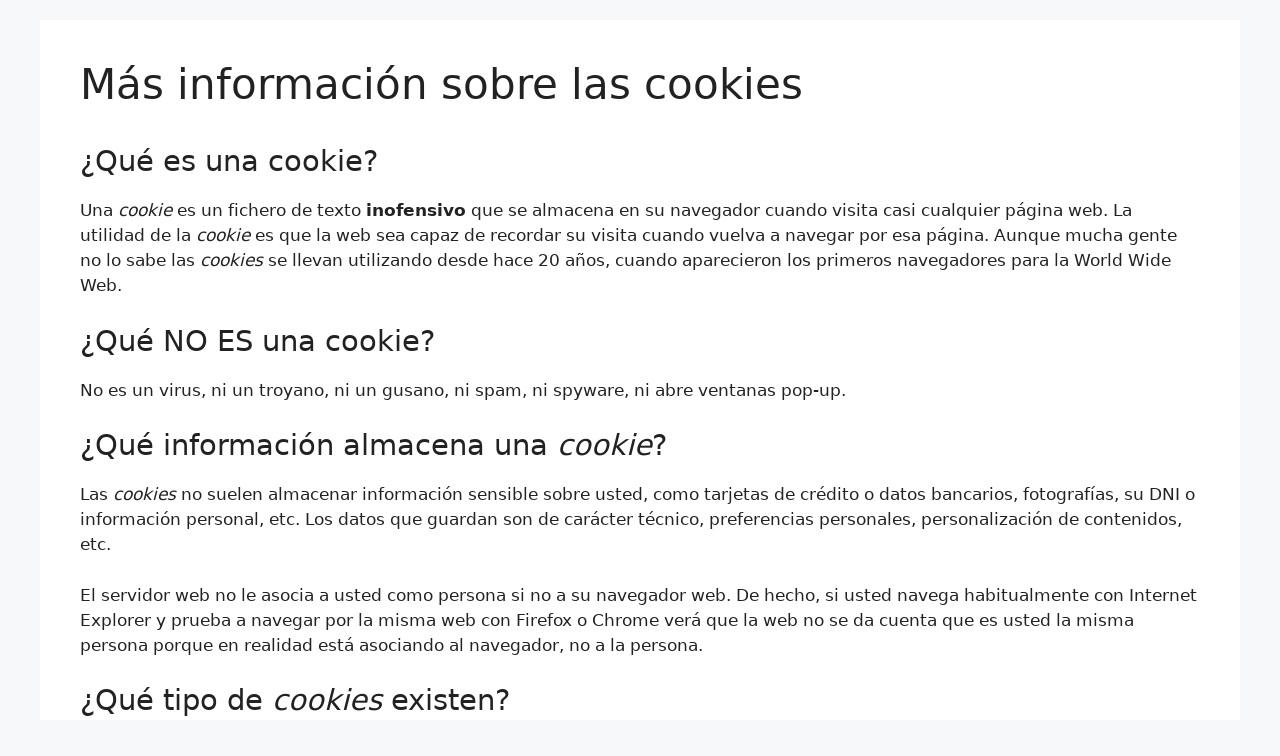

--- FILE ---
content_type: text/html; charset=UTF-8
request_url: https://cardboard.es/mas-informacion-sobre-las-cookies
body_size: 18596
content:
<!DOCTYPE html>
<html lang="es">
<head>
	<meta charset="UTF-8">
	<link rel="profile" href="https://gmpg.org/xfn/11">
	<meta name='robots' content='noindex, follow' />
	<style>img:is([sizes="auto" i], [sizes^="auto," i]) { contain-intrinsic-size: 3000px 1500px }</style>
	<meta name="viewport" content="width=device-width, initial-scale=1">
	<!-- This site is optimized with the Yoast SEO plugin v26.7 - https://yoast.com/wordpress/plugins/seo/ -->
	<title>Más información sobre las cookies | Cardboard</title>
	<meta property="og:locale" content="es_ES" />
	<meta property="og:type" content="article" />
	<meta property="og:title" content="Más información sobre las cookies | Cardboard" />
	<meta property="og:description" content="¿Qué es una cookie? Una cookie es un fichero de texto inofensivo que se almacena en su navegador cuando visita casi cualquier página web. La utilidad de la cookie es que la web sea capaz de recordar su visita cuando vuelva a navegar por esa página. Aunque mucha gente no lo sabe las cookies se ... Leer más" />
	<meta property="og:url" content="https://cardboard.es/mas-informacion-sobre-las-cookies" />
	<meta property="og:site_name" content="Cardboard" />
	<meta property="article:publisher" content="https://www.facebook.com/cardboardf" />
	<meta property="article:modified_time" content="2021-11-09T15:58:20+00:00" />
	<meta property="og:image" content="https://cardboard.es/wp-content/uploads/escultura-lobo-diseno-de-carton.webp" />
	<meta property="og:image:width" content="1200" />
	<meta property="og:image:height" content="800" />
	<meta property="og:image:type" content="image/webp" />
	<meta name="twitter:card" content="summary_large_image" />
	<meta name="twitter:label1" content="Tiempo de lectura" />
	<meta name="twitter:data1" content="5 minutos" />
	<script type="application/ld+json" class="yoast-schema-graph">{"@context":"https://schema.org","@graph":[{"@type":"WebPage","@id":"https://cardboard.es/mas-informacion-sobre-las-cookies","url":"https://cardboard.es/mas-informacion-sobre-las-cookies","name":"Más información sobre las cookies | Cardboard","isPartOf":{"@id":"https://cardboard.es/#website"},"datePublished":"2017-05-29T16:58:07+00:00","dateModified":"2021-11-09T15:58:20+00:00","breadcrumb":{"@id":"https://cardboard.es/mas-informacion-sobre-las-cookies#breadcrumb"},"inLanguage":"es","potentialAction":[{"@type":"ReadAction","target":["https://cardboard.es/mas-informacion-sobre-las-cookies"]}]},{"@type":"BreadcrumbList","@id":"https://cardboard.es/mas-informacion-sobre-las-cookies#breadcrumb","itemListElement":[{"@type":"ListItem","position":1,"name":"Portada","item":"https://cardboard.es/"},{"@type":"ListItem","position":2,"name":"Más información sobre las cookies"}]},{"@type":"WebSite","@id":"https://cardboard.es/#website","url":"https://cardboard.es/","name":"Cardboard","description":"Furniture and Projects","publisher":{"@id":"https://cardboard.es/#organization"},"potentialAction":[{"@type":"SearchAction","target":{"@type":"EntryPoint","urlTemplate":"https://cardboard.es/?s={search_term_string}"},"query-input":{"@type":"PropertyValueSpecification","valueRequired":true,"valueName":"search_term_string"}}],"inLanguage":"es"},{"@type":"Organization","@id":"https://cardboard.es/#organization","name":"Cardboard","url":"https://cardboard.es/","logo":{"@type":"ImageObject","inLanguage":"es","@id":"https://cardboard.es/#/schema/logo/image/","url":"https://cardboard.es/wp-content/uploads/logo-cardboard.png","contentUrl":"https://cardboard.es/wp-content/uploads/logo-cardboard.png","width":514,"height":120,"caption":"Cardboard"},"image":{"@id":"https://cardboard.es/#/schema/logo/image/"},"sameAs":["https://www.facebook.com/cardboardf","https://www.instagram.com/cardboardfurniture","https://www.linkedin.com/company/cardboard-furniture-and-projects","https://es.pinterest.com/cardboard1/"]}]}</script>
	<!-- / Yoast SEO plugin. -->


<link rel='stylesheet' id='premium-addons-css' href='https://cardboard.es/wp-content/plugins/premium-addons-for-elementor/assets/frontend/min-css/premium-addons.min.css' media='all' />
<link rel='stylesheet' id='premium-pro-css' href='https://cardboard.es/wp-content/plugins/premium-addons-pro/assets/frontend/min-css/premium-addons.min.css' media='all' />
<style id='classic-theme-styles-inline-css'>
/*! This file is auto-generated */
.wp-block-button__link{color:#fff;background-color:#32373c;border-radius:9999px;box-shadow:none;text-decoration:none;padding:calc(.667em + 2px) calc(1.333em + 2px);font-size:1.125em}.wp-block-file__button{background:#32373c;color:#fff;text-decoration:none}
</style>
<style id='global-styles-inline-css'>
:root{--wp--preset--aspect-ratio--square: 1;--wp--preset--aspect-ratio--4-3: 4/3;--wp--preset--aspect-ratio--3-4: 3/4;--wp--preset--aspect-ratio--3-2: 3/2;--wp--preset--aspect-ratio--2-3: 2/3;--wp--preset--aspect-ratio--16-9: 16/9;--wp--preset--aspect-ratio--9-16: 9/16;--wp--preset--color--black: #000000;--wp--preset--color--cyan-bluish-gray: #abb8c3;--wp--preset--color--white: #ffffff;--wp--preset--color--pale-pink: #f78da7;--wp--preset--color--vivid-red: #cf2e2e;--wp--preset--color--luminous-vivid-orange: #ff6900;--wp--preset--color--luminous-vivid-amber: #fcb900;--wp--preset--color--light-green-cyan: #7bdcb5;--wp--preset--color--vivid-green-cyan: #00d084;--wp--preset--color--pale-cyan-blue: #8ed1fc;--wp--preset--color--vivid-cyan-blue: #0693e3;--wp--preset--color--vivid-purple: #9b51e0;--wp--preset--color--contrast: var(--contrast);--wp--preset--color--contrast-2: var(--contrast-2);--wp--preset--color--contrast-3: var(--contrast-3);--wp--preset--color--base: var(--base);--wp--preset--color--base-2: var(--base-2);--wp--preset--color--base-3: var(--base-3);--wp--preset--color--accent: var(--accent);--wp--preset--gradient--vivid-cyan-blue-to-vivid-purple: linear-gradient(135deg,rgba(6,147,227,1) 0%,rgb(155,81,224) 100%);--wp--preset--gradient--light-green-cyan-to-vivid-green-cyan: linear-gradient(135deg,rgb(122,220,180) 0%,rgb(0,208,130) 100%);--wp--preset--gradient--luminous-vivid-amber-to-luminous-vivid-orange: linear-gradient(135deg,rgba(252,185,0,1) 0%,rgba(255,105,0,1) 100%);--wp--preset--gradient--luminous-vivid-orange-to-vivid-red: linear-gradient(135deg,rgba(255,105,0,1) 0%,rgb(207,46,46) 100%);--wp--preset--gradient--very-light-gray-to-cyan-bluish-gray: linear-gradient(135deg,rgb(238,238,238) 0%,rgb(169,184,195) 100%);--wp--preset--gradient--cool-to-warm-spectrum: linear-gradient(135deg,rgb(74,234,220) 0%,rgb(151,120,209) 20%,rgb(207,42,186) 40%,rgb(238,44,130) 60%,rgb(251,105,98) 80%,rgb(254,248,76) 100%);--wp--preset--gradient--blush-light-purple: linear-gradient(135deg,rgb(255,206,236) 0%,rgb(152,150,240) 100%);--wp--preset--gradient--blush-bordeaux: linear-gradient(135deg,rgb(254,205,165) 0%,rgb(254,45,45) 50%,rgb(107,0,62) 100%);--wp--preset--gradient--luminous-dusk: linear-gradient(135deg,rgb(255,203,112) 0%,rgb(199,81,192) 50%,rgb(65,88,208) 100%);--wp--preset--gradient--pale-ocean: linear-gradient(135deg,rgb(255,245,203) 0%,rgb(182,227,212) 50%,rgb(51,167,181) 100%);--wp--preset--gradient--electric-grass: linear-gradient(135deg,rgb(202,248,128) 0%,rgb(113,206,126) 100%);--wp--preset--gradient--midnight: linear-gradient(135deg,rgb(2,3,129) 0%,rgb(40,116,252) 100%);--wp--preset--font-size--small: 13px;--wp--preset--font-size--medium: 20px;--wp--preset--font-size--large: 36px;--wp--preset--font-size--x-large: 42px;--wp--preset--spacing--20: 0.44rem;--wp--preset--spacing--30: 0.67rem;--wp--preset--spacing--40: 1rem;--wp--preset--spacing--50: 1.5rem;--wp--preset--spacing--60: 2.25rem;--wp--preset--spacing--70: 3.38rem;--wp--preset--spacing--80: 5.06rem;--wp--preset--shadow--natural: 6px 6px 9px rgba(0, 0, 0, 0.2);--wp--preset--shadow--deep: 12px 12px 50px rgba(0, 0, 0, 0.4);--wp--preset--shadow--sharp: 6px 6px 0px rgba(0, 0, 0, 0.2);--wp--preset--shadow--outlined: 6px 6px 0px -3px rgba(255, 255, 255, 1), 6px 6px rgba(0, 0, 0, 1);--wp--preset--shadow--crisp: 6px 6px 0px rgba(0, 0, 0, 1);}:where(.is-layout-flex){gap: 0.5em;}:where(.is-layout-grid){gap: 0.5em;}body .is-layout-flex{display: flex;}.is-layout-flex{flex-wrap: wrap;align-items: center;}.is-layout-flex > :is(*, div){margin: 0;}body .is-layout-grid{display: grid;}.is-layout-grid > :is(*, div){margin: 0;}:where(.wp-block-columns.is-layout-flex){gap: 2em;}:where(.wp-block-columns.is-layout-grid){gap: 2em;}:where(.wp-block-post-template.is-layout-flex){gap: 1.25em;}:where(.wp-block-post-template.is-layout-grid){gap: 1.25em;}.has-black-color{color: var(--wp--preset--color--black) !important;}.has-cyan-bluish-gray-color{color: var(--wp--preset--color--cyan-bluish-gray) !important;}.has-white-color{color: var(--wp--preset--color--white) !important;}.has-pale-pink-color{color: var(--wp--preset--color--pale-pink) !important;}.has-vivid-red-color{color: var(--wp--preset--color--vivid-red) !important;}.has-luminous-vivid-orange-color{color: var(--wp--preset--color--luminous-vivid-orange) !important;}.has-luminous-vivid-amber-color{color: var(--wp--preset--color--luminous-vivid-amber) !important;}.has-light-green-cyan-color{color: var(--wp--preset--color--light-green-cyan) !important;}.has-vivid-green-cyan-color{color: var(--wp--preset--color--vivid-green-cyan) !important;}.has-pale-cyan-blue-color{color: var(--wp--preset--color--pale-cyan-blue) !important;}.has-vivid-cyan-blue-color{color: var(--wp--preset--color--vivid-cyan-blue) !important;}.has-vivid-purple-color{color: var(--wp--preset--color--vivid-purple) !important;}.has-black-background-color{background-color: var(--wp--preset--color--black) !important;}.has-cyan-bluish-gray-background-color{background-color: var(--wp--preset--color--cyan-bluish-gray) !important;}.has-white-background-color{background-color: var(--wp--preset--color--white) !important;}.has-pale-pink-background-color{background-color: var(--wp--preset--color--pale-pink) !important;}.has-vivid-red-background-color{background-color: var(--wp--preset--color--vivid-red) !important;}.has-luminous-vivid-orange-background-color{background-color: var(--wp--preset--color--luminous-vivid-orange) !important;}.has-luminous-vivid-amber-background-color{background-color: var(--wp--preset--color--luminous-vivid-amber) !important;}.has-light-green-cyan-background-color{background-color: var(--wp--preset--color--light-green-cyan) !important;}.has-vivid-green-cyan-background-color{background-color: var(--wp--preset--color--vivid-green-cyan) !important;}.has-pale-cyan-blue-background-color{background-color: var(--wp--preset--color--pale-cyan-blue) !important;}.has-vivid-cyan-blue-background-color{background-color: var(--wp--preset--color--vivid-cyan-blue) !important;}.has-vivid-purple-background-color{background-color: var(--wp--preset--color--vivid-purple) !important;}.has-black-border-color{border-color: var(--wp--preset--color--black) !important;}.has-cyan-bluish-gray-border-color{border-color: var(--wp--preset--color--cyan-bluish-gray) !important;}.has-white-border-color{border-color: var(--wp--preset--color--white) !important;}.has-pale-pink-border-color{border-color: var(--wp--preset--color--pale-pink) !important;}.has-vivid-red-border-color{border-color: var(--wp--preset--color--vivid-red) !important;}.has-luminous-vivid-orange-border-color{border-color: var(--wp--preset--color--luminous-vivid-orange) !important;}.has-luminous-vivid-amber-border-color{border-color: var(--wp--preset--color--luminous-vivid-amber) !important;}.has-light-green-cyan-border-color{border-color: var(--wp--preset--color--light-green-cyan) !important;}.has-vivid-green-cyan-border-color{border-color: var(--wp--preset--color--vivid-green-cyan) !important;}.has-pale-cyan-blue-border-color{border-color: var(--wp--preset--color--pale-cyan-blue) !important;}.has-vivid-cyan-blue-border-color{border-color: var(--wp--preset--color--vivid-cyan-blue) !important;}.has-vivid-purple-border-color{border-color: var(--wp--preset--color--vivid-purple) !important;}.has-vivid-cyan-blue-to-vivid-purple-gradient-background{background: var(--wp--preset--gradient--vivid-cyan-blue-to-vivid-purple) !important;}.has-light-green-cyan-to-vivid-green-cyan-gradient-background{background: var(--wp--preset--gradient--light-green-cyan-to-vivid-green-cyan) !important;}.has-luminous-vivid-amber-to-luminous-vivid-orange-gradient-background{background: var(--wp--preset--gradient--luminous-vivid-amber-to-luminous-vivid-orange) !important;}.has-luminous-vivid-orange-to-vivid-red-gradient-background{background: var(--wp--preset--gradient--luminous-vivid-orange-to-vivid-red) !important;}.has-very-light-gray-to-cyan-bluish-gray-gradient-background{background: var(--wp--preset--gradient--very-light-gray-to-cyan-bluish-gray) !important;}.has-cool-to-warm-spectrum-gradient-background{background: var(--wp--preset--gradient--cool-to-warm-spectrum) !important;}.has-blush-light-purple-gradient-background{background: var(--wp--preset--gradient--blush-light-purple) !important;}.has-blush-bordeaux-gradient-background{background: var(--wp--preset--gradient--blush-bordeaux) !important;}.has-luminous-dusk-gradient-background{background: var(--wp--preset--gradient--luminous-dusk) !important;}.has-pale-ocean-gradient-background{background: var(--wp--preset--gradient--pale-ocean) !important;}.has-electric-grass-gradient-background{background: var(--wp--preset--gradient--electric-grass) !important;}.has-midnight-gradient-background{background: var(--wp--preset--gradient--midnight) !important;}.has-small-font-size{font-size: var(--wp--preset--font-size--small) !important;}.has-medium-font-size{font-size: var(--wp--preset--font-size--medium) !important;}.has-large-font-size{font-size: var(--wp--preset--font-size--large) !important;}.has-x-large-font-size{font-size: var(--wp--preset--font-size--x-large) !important;}
:where(.wp-block-post-template.is-layout-flex){gap: 1.25em;}:where(.wp-block-post-template.is-layout-grid){gap: 1.25em;}
:where(.wp-block-columns.is-layout-flex){gap: 2em;}:where(.wp-block-columns.is-layout-grid){gap: 2em;}
:root :where(.wp-block-pullquote){font-size: 1.5em;line-height: 1.6;}
</style>
<link rel='stylesheet' id='generate-style-css' href='https://cardboard.es/wp-content/themes/generatepress/assets/css/main.min.css' media='all' />
<style id='generate-style-inline-css'>
.is-right-sidebar{width:30%;}.is-left-sidebar{width:30%;}.site-content .content-area{width:100%;}@media (max-width:768px){.main-navigation .menu-toggle,.sidebar-nav-mobile:not(#sticky-placeholder){display:block;}.main-navigation ul,.gen-sidebar-nav,.main-navigation:not(.slideout-navigation):not(.toggled) .main-nav > ul,.has-inline-mobile-toggle #site-navigation .inside-navigation > *:not(.navigation-search):not(.main-nav){display:none;}.nav-align-right .inside-navigation,.nav-align-center .inside-navigation{justify-content:space-between;}.has-inline-mobile-toggle .mobile-menu-control-wrapper{display:flex;flex-wrap:wrap;}.has-inline-mobile-toggle .inside-header{flex-direction:row;text-align:left;flex-wrap:wrap;}.has-inline-mobile-toggle .header-widget,.has-inline-mobile-toggle #site-navigation{flex-basis:100%;}.nav-float-left .has-inline-mobile-toggle #site-navigation{order:10;}}
.elementor-template-full-width .site-content{display:block;}
</style>
<link rel='stylesheet' id='generate-font-icons-css' href='https://cardboard.es/wp-content/themes/generatepress/assets/css/components/font-icons.min.css' media='all' />
<link rel='stylesheet' id='elementor-frontend-css' href='https://cardboard.es/wp-content/plugins/elementor/assets/css/frontend.min.css' media='all' />
<style id='elementor-frontend-inline-css'>
.elementor-kit-170{--e-global-color-primary:#3D3C3B;--e-global-color-secondary:#6A6A6A;--e-global-color-text:#1C1B1B;--e-global-color-accent:#4F1BFF;--e-global-color-682aaad:#FF7247;--e-global-typography-primary-font-family:"Ubuntu";--e-global-typography-primary-font-weight:600;--e-global-typography-secondary-font-family:"Ubuntu";--e-global-typography-secondary-font-weight:400;--e-global-typography-text-font-family:"Ubuntu";--e-global-typography-text-font-weight:400;--e-global-typography-accent-font-family:"Ubuntu";--e-global-typography-accent-font-weight:500;--e-global-typography-e3f2a9e-font-family:"Ubuntu";--e-global-typography-e3f2a9e-font-size:28px;--e-global-typography-e3f2a9e-font-weight:500;--e-global-typography-e3f2a9e-line-height:1.2em;--e-global-typography-e3f2a9e-letter-spacing:0px;--e-global-typography-e3f2a9e-word-spacing:0em;}.elementor-kit-170 button,.elementor-kit-170 input[type="button"],.elementor-kit-170 input[type="submit"],.elementor-kit-170 .elementor-button{background-color:var( --e-global-color-accent );color:#FFFFFF;}.elementor-kit-170 e-page-transition{background-color:#FFBC7D;}.elementor-section.elementor-section-boxed > .elementor-container{max-width:1140px;}.e-con{--container-max-width:1140px;}.elementor-widget:not(:last-child){margin-block-end:20px;}.elementor-element{--widgets-spacing:20px 20px;--widgets-spacing-row:20px;--widgets-spacing-column:20px;}{}h1.entry-title{display:var(--page-title-display);}@media(max-width:1024px){.elementor-section.elementor-section-boxed > .elementor-container{max-width:1024px;}.e-con{--container-max-width:1024px;}}@media(max-width:767px){.elementor-kit-170{--e-global-typography-accent-font-size:18px;}.elementor-kit-170 button,.elementor-kit-170 input[type="button"],.elementor-kit-170 input[type="submit"],.elementor-kit-170 .elementor-button{font-size:18px;}.elementor-section.elementor-section-boxed > .elementor-container{max-width:767px;}.e-con{--container-max-width:767px;}}
.elementor-theme-builder-content-area{height:400px;}.elementor-location-header:before, .elementor-location-footer:before{content:"";display:table;clear:both;}/* Start custom CSS */@media screen and (max-width: 767px) {
    .highlighted-subtitle{
    margin: 0 auto;
}
}/* End custom CSS */
.elementor-294 .elementor-element.elementor-element-39efe40:not(.elementor-motion-effects-element-type-background), .elementor-294 .elementor-element.elementor-element-39efe40 > .elementor-motion-effects-container > .elementor-motion-effects-layer{background-color:var( --e-global-color-text );}.elementor-294 .elementor-element.elementor-element-39efe40 > .elementor-background-overlay{background-color:var( --e-global-color-text );opacity:0.98;transition:background 0.3s, border-radius 0.3s, opacity 0.3s;}.elementor-294 .elementor-element.elementor-element-39efe40{transition:background 0.3s, border 0.3s, border-radius 0.3s, box-shadow 0.3s;padding:5% 15% 5% 15%;}.elementor-294 .elementor-element.elementor-element-0713c93.elementor-column > .elementor-widget-wrap{justify-content:center;}.elementor-294 .elementor-element.elementor-element-a6ea453{margin-top:0px;margin-bottom:70px;}.elementor-widget-heading .elementor-heading-title{font-family:var( --e-global-typography-primary-font-family ), Sans-serif;font-weight:var( --e-global-typography-primary-font-weight );color:var( --e-global-color-primary );}.elementor-294 .elementor-element.elementor-element-4bf73b5 > .elementor-widget-container{margin:0px 0px 15px 0px;}.elementor-294 .elementor-element.elementor-element-4bf73b5{text-align:start;}.elementor-294 .elementor-element.elementor-element-4bf73b5 .elementor-heading-title{font-size:27px;font-weight:400;letter-spacing:0px;color:#FFFFFF;}.elementor-widget-icon-list .elementor-icon-list-item:not(:last-child):after{border-color:var( --e-global-color-text );}.elementor-widget-icon-list .elementor-icon-list-icon i{color:var( --e-global-color-primary );}.elementor-widget-icon-list .elementor-icon-list-icon svg{fill:var( --e-global-color-primary );}.elementor-widget-icon-list .elementor-icon-list-item > .elementor-icon-list-text, .elementor-widget-icon-list .elementor-icon-list-item > a{font-family:var( --e-global-typography-text-font-family ), Sans-serif;font-weight:var( --e-global-typography-text-font-weight );}.elementor-widget-icon-list .elementor-icon-list-text{color:var( --e-global-color-secondary );}.elementor-294 .elementor-element.elementor-element-bdd6095 .elementor-icon-list-items:not(.elementor-inline-items) .elementor-icon-list-item:not(:last-child){padding-block-end:calc(15px/2);}.elementor-294 .elementor-element.elementor-element-bdd6095 .elementor-icon-list-items:not(.elementor-inline-items) .elementor-icon-list-item:not(:first-child){margin-block-start:calc(15px/2);}.elementor-294 .elementor-element.elementor-element-bdd6095 .elementor-icon-list-items.elementor-inline-items .elementor-icon-list-item{margin-inline:calc(15px/2);}.elementor-294 .elementor-element.elementor-element-bdd6095 .elementor-icon-list-items.elementor-inline-items{margin-inline:calc(-15px/2);}.elementor-294 .elementor-element.elementor-element-bdd6095 .elementor-icon-list-items.elementor-inline-items .elementor-icon-list-item:after{inset-inline-end:calc(-15px/2);}.elementor-294 .elementor-element.elementor-element-bdd6095 .elementor-icon-list-icon i{color:var( --e-global-color-accent );transition:color 0.3s;}.elementor-294 .elementor-element.elementor-element-bdd6095 .elementor-icon-list-icon svg{fill:var( --e-global-color-accent );transition:fill 0.3s;}.elementor-294 .elementor-element.elementor-element-bdd6095 .elementor-icon-list-item:hover .elementor-icon-list-icon i{color:#4018C8;}.elementor-294 .elementor-element.elementor-element-bdd6095 .elementor-icon-list-item:hover .elementor-icon-list-icon svg{fill:#4018C8;}.elementor-294 .elementor-element.elementor-element-bdd6095{--e-icon-list-icon-size:10px;--icon-vertical-offset:0px;}.elementor-294 .elementor-element.elementor-element-bdd6095 .elementor-icon-list-item > .elementor-icon-list-text, .elementor-294 .elementor-element.elementor-element-bdd6095 .elementor-icon-list-item > a{font-size:18px;line-height:1em;}.elementor-294 .elementor-element.elementor-element-bdd6095 .elementor-icon-list-text{color:#F1F1F1;transition:color 0.3s;}.elementor-294 .elementor-element.elementor-element-bdd6095 .elementor-icon-list-item:hover .elementor-icon-list-text{color:#FFFFFF;}.elementor-294 .elementor-element.elementor-element-4f837e7 > .elementor-widget-container{margin:0px 0px 15px 0px;}.elementor-294 .elementor-element.elementor-element-4f837e7{text-align:start;}.elementor-294 .elementor-element.elementor-element-4f837e7 .elementor-heading-title{font-size:27px;font-weight:400;letter-spacing:0px;color:#FFFFFF;}.elementor-294 .elementor-element.elementor-element-b9a55a4 .elementor-icon-list-items:not(.elementor-inline-items) .elementor-icon-list-item:not(:last-child){padding-block-end:calc(25px/2);}.elementor-294 .elementor-element.elementor-element-b9a55a4 .elementor-icon-list-items:not(.elementor-inline-items) .elementor-icon-list-item:not(:first-child){margin-block-start:calc(25px/2);}.elementor-294 .elementor-element.elementor-element-b9a55a4 .elementor-icon-list-items.elementor-inline-items .elementor-icon-list-item{margin-inline:calc(25px/2);}.elementor-294 .elementor-element.elementor-element-b9a55a4 .elementor-icon-list-items.elementor-inline-items{margin-inline:calc(-25px/2);}.elementor-294 .elementor-element.elementor-element-b9a55a4 .elementor-icon-list-items.elementor-inline-items .elementor-icon-list-item:after{inset-inline-end:calc(-25px/2);}.elementor-294 .elementor-element.elementor-element-b9a55a4 .elementor-icon-list-icon i{color:var( --e-global-color-accent );transition:color 0.3s;}.elementor-294 .elementor-element.elementor-element-b9a55a4 .elementor-icon-list-icon svg{fill:var( --e-global-color-accent );transition:fill 0.3s;}.elementor-294 .elementor-element.elementor-element-b9a55a4 .elementor-icon-list-item:hover .elementor-icon-list-icon i{color:#4018C8;}.elementor-294 .elementor-element.elementor-element-b9a55a4 .elementor-icon-list-item:hover .elementor-icon-list-icon svg{fill:#4018C8;}.elementor-294 .elementor-element.elementor-element-b9a55a4{--e-icon-list-icon-size:20px;--icon-vertical-offset:0px;}.elementor-294 .elementor-element.elementor-element-b9a55a4 .elementor-icon-list-item > .elementor-icon-list-text, .elementor-294 .elementor-element.elementor-element-b9a55a4 .elementor-icon-list-item > a{font-size:17px;line-height:1.3em;}.elementor-294 .elementor-element.elementor-element-b9a55a4 .elementor-icon-list-text{color:#F1F1F1;transition:color 0.3s;}.elementor-294 .elementor-element.elementor-element-b9a55a4 .elementor-icon-list-item:hover .elementor-icon-list-text{color:#FFFFFF;}.elementor-294 .elementor-element.elementor-element-ee54823 > .elementor-widget-container{margin:0px 0px 15px 0px;}.elementor-294 .elementor-element.elementor-element-ee54823{text-align:start;}.elementor-294 .elementor-element.elementor-element-ee54823 .elementor-heading-title{font-size:27px;font-weight:400;letter-spacing:0px;color:#FFFFFF;}.elementor-294 .elementor-element.elementor-element-fe7fef5 .elementor-icon-list-items:not(.elementor-inline-items) .elementor-icon-list-item:not(:last-child){padding-block-end:calc(15px/2);}.elementor-294 .elementor-element.elementor-element-fe7fef5 .elementor-icon-list-items:not(.elementor-inline-items) .elementor-icon-list-item:not(:first-child){margin-block-start:calc(15px/2);}.elementor-294 .elementor-element.elementor-element-fe7fef5 .elementor-icon-list-items.elementor-inline-items .elementor-icon-list-item{margin-inline:calc(15px/2);}.elementor-294 .elementor-element.elementor-element-fe7fef5 .elementor-icon-list-items.elementor-inline-items{margin-inline:calc(-15px/2);}.elementor-294 .elementor-element.elementor-element-fe7fef5 .elementor-icon-list-items.elementor-inline-items .elementor-icon-list-item:after{inset-inline-end:calc(-15px/2);}.elementor-294 .elementor-element.elementor-element-fe7fef5 .elementor-icon-list-icon i{color:var( --e-global-color-accent );transition:color 0.3s;}.elementor-294 .elementor-element.elementor-element-fe7fef5 .elementor-icon-list-icon svg{fill:var( --e-global-color-accent );transition:fill 0.3s;}.elementor-294 .elementor-element.elementor-element-fe7fef5 .elementor-icon-list-item:hover .elementor-icon-list-icon i{color:#4018C8;}.elementor-294 .elementor-element.elementor-element-fe7fef5 .elementor-icon-list-item:hover .elementor-icon-list-icon svg{fill:#4018C8;}.elementor-294 .elementor-element.elementor-element-fe7fef5{--e-icon-list-icon-size:10px;--icon-vertical-offset:0px;}.elementor-294 .elementor-element.elementor-element-fe7fef5 .elementor-icon-list-item > .elementor-icon-list-text, .elementor-294 .elementor-element.elementor-element-fe7fef5 .elementor-icon-list-item > a{font-size:18px;line-height:1em;}.elementor-294 .elementor-element.elementor-element-fe7fef5 .elementor-icon-list-text{color:#F1F1F1;transition:color 0.3s;}.elementor-294 .elementor-element.elementor-element-fe7fef5 .elementor-icon-list-item:hover .elementor-icon-list-text{color:#FFFFFF;}.elementor-294 .elementor-element.elementor-element-1f4cafa{margin-top:0px;margin-bottom:0px;}.elementor-bc-flex-widget .elementor-294 .elementor-element.elementor-element-799a6a2.elementor-column .elementor-widget-wrap{align-items:center;}.elementor-294 .elementor-element.elementor-element-799a6a2.elementor-column.elementor-element[data-element_type="column"] > .elementor-widget-wrap.elementor-element-populated{align-content:center;align-items:center;}.elementor-294 .elementor-element.elementor-element-799a6a2 > .elementor-element-populated{padding:0px 40px 0px 0px;}.elementor-widget-image .widget-image-caption{color:var( --e-global-color-text );font-family:var( --e-global-typography-text-font-family ), Sans-serif;font-weight:var( --e-global-typography-text-font-weight );}.elementor-294 .elementor-element.elementor-element-c8118dd{text-align:start;}.elementor-294 .elementor-element.elementor-element-c8118dd img{width:250px;opacity:1;}.elementor-294 .elementor-element.elementor-element-c8118dd:hover img{opacity:0.79;}.elementor-bc-flex-widget .elementor-294 .elementor-element.elementor-element-286fa31.elementor-column .elementor-widget-wrap{align-items:flex-end;}.elementor-294 .elementor-element.elementor-element-286fa31.elementor-column.elementor-element[data-element_type="column"] > .elementor-widget-wrap.elementor-element-populated{align-content:flex-end;align-items:flex-end;}.elementor-294 .elementor-element.elementor-element-286fa31 > .elementor-element-populated{margin:0px 0px 0px 0px;--e-column-margin-right:0px;--e-column-margin-left:0px;}.elementor-294 .elementor-element.elementor-element-6229992{--grid-template-columns:repeat(0, auto);--icon-size:13px;--grid-column-gap:15px;--grid-row-gap:0px;}.elementor-294 .elementor-element.elementor-element-6229992 .elementor-widget-container{text-align:right;}.elementor-294 .elementor-element.elementor-element-6229992 > .elementor-widget-container{margin:0px 0px 0px 0px;}.elementor-294 .elementor-element.elementor-element-6229992 .elementor-social-icon{background-color:var( --e-global-color-accent );--icon-padding:0.6em;}.elementor-294 .elementor-element.elementor-element-6229992 .elementor-social-icon i{color:#000000;}.elementor-294 .elementor-element.elementor-element-6229992 .elementor-social-icon svg{fill:#000000;}.elementor-294 .elementor-element.elementor-element-6229992 .elementor-icon{border-radius:0px 0px 0px 0px;}.elementor-294 .elementor-element.elementor-element-6229992 .elementor-social-icon:hover{background-color:#FFFFFF;}.elementor-294 .elementor-element.elementor-element-6229992 .elementor-social-icon:hover i{color:var( --e-global-color-primary );}.elementor-294 .elementor-element.elementor-element-6229992 .elementor-social-icon:hover svg{fill:var( --e-global-color-primary );}.elementor-294 .elementor-element.elementor-element-267134d > .elementor-widget-container{margin:15px 0px 0px 0px;}.elementor-294 .elementor-element.elementor-element-267134d{text-align:end;}.elementor-294 .elementor-element.elementor-element-267134d .elementor-heading-title{font-family:"Open Sans", Sans-serif;font-size:14px;font-weight:300;text-transform:capitalize;letter-spacing:0px;color:#F1F1F1;}.elementor-theme-builder-content-area{height:400px;}.elementor-location-header:before, .elementor-location-footer:before{content:"";display:table;clear:both;}@media(max-width:1024px) and (min-width:768px){.elementor-294 .elementor-element.elementor-element-d0364ee{width:50%;}.elementor-294 .elementor-element.elementor-element-5fab5f5{width:50%;}.elementor-294 .elementor-element.elementor-element-be774d0{width:50%;}.elementor-294 .elementor-element.elementor-element-799a6a2{width:70%;}.elementor-294 .elementor-element.elementor-element-286fa31{width:30%;}}@media(max-width:1024px){.elementor-294 .elementor-element.elementor-element-39efe40{padding:5% 5% 5% 5%;}.elementor-294 .elementor-element.elementor-element-a6ea453{margin-top:0px;margin-bottom:40px;}.elementor-294 .elementor-element.elementor-element-4bf73b5 .elementor-heading-title{font-size:14px;}.elementor-294 .elementor-element.elementor-element-bdd6095 .elementor-icon-list-item > .elementor-icon-list-text, .elementor-294 .elementor-element.elementor-element-bdd6095 .elementor-icon-list-item > a{font-size:13px;}.elementor-294 .elementor-element.elementor-element-4f837e7 .elementor-heading-title{font-size:14px;}.elementor-294 .elementor-element.elementor-element-b9a55a4 .elementor-icon-list-item > .elementor-icon-list-text, .elementor-294 .elementor-element.elementor-element-b9a55a4 .elementor-icon-list-item > a{font-size:13px;}.elementor-294 .elementor-element.elementor-element-ee54823 .elementor-heading-title{font-size:14px;}.elementor-294 .elementor-element.elementor-element-fe7fef5 .elementor-icon-list-item > .elementor-icon-list-text, .elementor-294 .elementor-element.elementor-element-fe7fef5 .elementor-icon-list-item > a{font-size:13px;}.elementor-294 .elementor-element.elementor-element-799a6a2 > .elementor-element-populated{padding:0px 0px 0px 0px;}.elementor-294 .elementor-element.elementor-element-c8118dd{text-align:start;}.elementor-294 .elementor-element.elementor-element-c8118dd img{width:65%;}.elementor-294 .elementor-element.elementor-element-286fa31 > .elementor-element-populated{margin:0px 0px 0px 0px;--e-column-margin-right:0px;--e-column-margin-left:0px;}.elementor-294 .elementor-element.elementor-element-6229992 .elementor-widget-container{text-align:right;}.elementor-294 .elementor-element.elementor-element-6229992 > .elementor-widget-container{margin:0px 0px 0px 0px;padding:0px 0px 0px 0px;}.elementor-294 .elementor-element.elementor-element-6229992{--icon-size:13px;}.elementor-294 .elementor-element.elementor-element-6229992 .elementor-social-icon{--icon-padding:0.5em;}.elementor-294 .elementor-element.elementor-element-267134d > .elementor-widget-container{margin:15px 0px 0px 0px;}.elementor-294 .elementor-element.elementor-element-267134d{text-align:end;}.elementor-294 .elementor-element.elementor-element-267134d .elementor-heading-title{font-size:12px;}}@media(max-width:767px){.elementor-294 .elementor-element.elementor-element-39efe40{padding:30px 20px 30px 20px;}.elementor-294 .elementor-element.elementor-element-a6ea453{margin-top:0px;margin-bottom:30px;}.elementor-294 .elementor-element.elementor-element-d0364ee{width:100%;}.elementor-294 .elementor-element.elementor-element-d0364ee > .elementor-element-populated{margin:0px 0px 0px 0px;--e-column-margin-right:0px;--e-column-margin-left:0px;padding:0px 0px 0px 0px;}.elementor-294 .elementor-element.elementor-element-4bf73b5{text-align:start;}.elementor-294 .elementor-element.elementor-element-4bf73b5 .elementor-heading-title{font-size:17px;}.elementor-294 .elementor-element.elementor-element-bdd6095 .elementor-icon-list-item > .elementor-icon-list-text, .elementor-294 .elementor-element.elementor-element-bdd6095 .elementor-icon-list-item > a{font-size:13px;}.elementor-294 .elementor-element.elementor-element-5fab5f5{width:100%;}.elementor-294 .elementor-element.elementor-element-5fab5f5 > .elementor-element-populated{padding:30px 0px 0px 0px;}.elementor-294 .elementor-element.elementor-element-4f837e7{text-align:start;}.elementor-294 .elementor-element.elementor-element-4f837e7 .elementor-heading-title{font-size:17px;}.elementor-294 .elementor-element.elementor-element-b9a55a4 .elementor-icon-list-item > .elementor-icon-list-text, .elementor-294 .elementor-element.elementor-element-b9a55a4 .elementor-icon-list-item > a{font-size:13px;}.elementor-294 .elementor-element.elementor-element-be774d0{width:100%;}.elementor-294 .elementor-element.elementor-element-be774d0 > .elementor-element-populated{padding:30px 0px 0px 0px;}.elementor-294 .elementor-element.elementor-element-ee54823{text-align:start;}.elementor-294 .elementor-element.elementor-element-ee54823 .elementor-heading-title{font-size:17px;}.elementor-294 .elementor-element.elementor-element-fe7fef5 .elementor-icon-list-item > .elementor-icon-list-text, .elementor-294 .elementor-element.elementor-element-fe7fef5 .elementor-icon-list-item > a{font-size:13px;}.elementor-294 .elementor-element.elementor-element-1f4cafa{margin-top:0px;margin-bottom:0px;}.elementor-294 .elementor-element.elementor-element-c8118dd{text-align:center;}.elementor-294 .elementor-element.elementor-element-c8118dd img{width:100%;}.elementor-294 .elementor-element.elementor-element-286fa31 > .elementor-element-populated{margin:15px 0px 0px 0px;--e-column-margin-right:0px;--e-column-margin-left:0px;}.elementor-294 .elementor-element.elementor-element-6229992 .elementor-widget-container{text-align:center;}.elementor-294 .elementor-element.elementor-element-6229992 > .elementor-widget-container{padding:0px 0px 0px 0px;}.elementor-294 .elementor-element.elementor-element-267134d > .elementor-widget-container{margin:15px 0px 0px 0px;}.elementor-294 .elementor-element.elementor-element-267134d{text-align:center;}.elementor-294 .elementor-element.elementor-element-267134d .elementor-heading-title{font-size:12px;}}/* Start custom CSS */@media screen and (max-width: 767px) {
    .highlighted-subtitle{
    margin: 0 auto;
}
}/* End custom CSS */
</style>
<link rel='stylesheet' id='widget-heading-css' href='https://cardboard.es/wp-content/plugins/elementor/assets/css/widget-heading.min.css' media='all' />
<link rel='stylesheet' id='widget-icon-list-css' href='https://cardboard.es/wp-content/plugins/elementor/assets/css/widget-icon-list.min.css' media='all' />
<link rel='stylesheet' id='widget-image-css' href='https://cardboard.es/wp-content/plugins/elementor/assets/css/widget-image.min.css' media='all' />
<link rel='stylesheet' id='widget-social-icons-css' href='https://cardboard.es/wp-content/plugins/elementor/assets/css/widget-social-icons.min.css' media='all' />
<link rel='stylesheet' id='e-apple-webkit-css' href='https://cardboard.es/wp-content/plugins/elementor/assets/css/conditionals/apple-webkit.min.css' media='all' />
<link rel='stylesheet' id='generatepress-dynamic-css' href='https://cardboard.es/wp-content/uploads/generatepress/style.min.css' media='all' />
<link rel='stylesheet' id='generate-child-css' href='https://cardboard.es/wp-content/themes/gp-cardboard/style.css' media='all' />
<link rel='stylesheet' id='moove_gdpr_frontend-css' href='https://cardboard.es/wp-content/plugins/gdpr-cookie-compliance/dist/styles/gdpr-main-nf.css' media='all' />
<style id='moove_gdpr_frontend-inline-css'>
				#moove_gdpr_cookie_modal .moove-gdpr-modal-content .moove-gdpr-tab-main h3.tab-title, 
				#moove_gdpr_cookie_modal .moove-gdpr-modal-content .moove-gdpr-tab-main span.tab-title,
				#moove_gdpr_cookie_modal .moove-gdpr-modal-content .moove-gdpr-modal-left-content #moove-gdpr-menu li a, 
				#moove_gdpr_cookie_modal .moove-gdpr-modal-content .moove-gdpr-modal-left-content #moove-gdpr-menu li button,
				#moove_gdpr_cookie_modal .moove-gdpr-modal-content .moove-gdpr-modal-left-content .moove-gdpr-branding-cnt a,
				#moove_gdpr_cookie_modal .moove-gdpr-modal-content .moove-gdpr-modal-footer-content .moove-gdpr-button-holder a.mgbutton, 
				#moove_gdpr_cookie_modal .moove-gdpr-modal-content .moove-gdpr-modal-footer-content .moove-gdpr-button-holder button.mgbutton,
				#moove_gdpr_cookie_modal .cookie-switch .cookie-slider:after, 
				#moove_gdpr_cookie_modal .cookie-switch .slider:after, 
				#moove_gdpr_cookie_modal .switch .cookie-slider:after, 
				#moove_gdpr_cookie_modal .switch .slider:after,
				#moove_gdpr_cookie_info_bar .moove-gdpr-info-bar-container .moove-gdpr-info-bar-content p, 
				#moove_gdpr_cookie_info_bar .moove-gdpr-info-bar-container .moove-gdpr-info-bar-content p a,
				#moove_gdpr_cookie_info_bar .moove-gdpr-info-bar-container .moove-gdpr-info-bar-content a.mgbutton, 
				#moove_gdpr_cookie_info_bar .moove-gdpr-info-bar-container .moove-gdpr-info-bar-content button.mgbutton,
				#moove_gdpr_cookie_modal .moove-gdpr-modal-content .moove-gdpr-tab-main .moove-gdpr-tab-main-content h1, 
				#moove_gdpr_cookie_modal .moove-gdpr-modal-content .moove-gdpr-tab-main .moove-gdpr-tab-main-content h2, 
				#moove_gdpr_cookie_modal .moove-gdpr-modal-content .moove-gdpr-tab-main .moove-gdpr-tab-main-content h3, 
				#moove_gdpr_cookie_modal .moove-gdpr-modal-content .moove-gdpr-tab-main .moove-gdpr-tab-main-content h4, 
				#moove_gdpr_cookie_modal .moove-gdpr-modal-content .moove-gdpr-tab-main .moove-gdpr-tab-main-content h5, 
				#moove_gdpr_cookie_modal .moove-gdpr-modal-content .moove-gdpr-tab-main .moove-gdpr-tab-main-content h6,
				#moove_gdpr_cookie_modal .moove-gdpr-modal-content.moove_gdpr_modal_theme_v2 .moove-gdpr-modal-title .tab-title,
				#moove_gdpr_cookie_modal .moove-gdpr-modal-content.moove_gdpr_modal_theme_v2 .moove-gdpr-tab-main h3.tab-title, 
				#moove_gdpr_cookie_modal .moove-gdpr-modal-content.moove_gdpr_modal_theme_v2 .moove-gdpr-tab-main span.tab-title,
				#moove_gdpr_cookie_modal .moove-gdpr-modal-content.moove_gdpr_modal_theme_v2 .moove-gdpr-branding-cnt a {
					font-weight: inherit				}
			#moove_gdpr_cookie_modal,#moove_gdpr_cookie_info_bar,.gdpr_cookie_settings_shortcode_content{font-family:inherit}#moove_gdpr_save_popup_settings_button{background-color:#373737;color:#fff}#moove_gdpr_save_popup_settings_button:hover{background-color:#000}#moove_gdpr_cookie_info_bar .moove-gdpr-info-bar-container .moove-gdpr-info-bar-content a.mgbutton,#moove_gdpr_cookie_info_bar .moove-gdpr-info-bar-container .moove-gdpr-info-bar-content button.mgbutton{background-color:#0a0a0a}#moove_gdpr_cookie_modal .moove-gdpr-modal-content .moove-gdpr-modal-footer-content .moove-gdpr-button-holder a.mgbutton,#moove_gdpr_cookie_modal .moove-gdpr-modal-content .moove-gdpr-modal-footer-content .moove-gdpr-button-holder button.mgbutton,.gdpr_cookie_settings_shortcode_content .gdpr-shr-button.button-green{background-color:#0a0a0a;border-color:#0a0a0a}#moove_gdpr_cookie_modal .moove-gdpr-modal-content .moove-gdpr-modal-footer-content .moove-gdpr-button-holder a.mgbutton:hover,#moove_gdpr_cookie_modal .moove-gdpr-modal-content .moove-gdpr-modal-footer-content .moove-gdpr-button-holder button.mgbutton:hover,.gdpr_cookie_settings_shortcode_content .gdpr-shr-button.button-green:hover{background-color:#fff;color:#0a0a0a}#moove_gdpr_cookie_modal .moove-gdpr-modal-content .moove-gdpr-modal-close i,#moove_gdpr_cookie_modal .moove-gdpr-modal-content .moove-gdpr-modal-close span.gdpr-icon{background-color:#0a0a0a;border:1px solid #0a0a0a}#moove_gdpr_cookie_info_bar span.moove-gdpr-infobar-allow-all.focus-g,#moove_gdpr_cookie_info_bar span.moove-gdpr-infobar-allow-all:focus,#moove_gdpr_cookie_info_bar button.moove-gdpr-infobar-allow-all.focus-g,#moove_gdpr_cookie_info_bar button.moove-gdpr-infobar-allow-all:focus,#moove_gdpr_cookie_info_bar span.moove-gdpr-infobar-reject-btn.focus-g,#moove_gdpr_cookie_info_bar span.moove-gdpr-infobar-reject-btn:focus,#moove_gdpr_cookie_info_bar button.moove-gdpr-infobar-reject-btn.focus-g,#moove_gdpr_cookie_info_bar button.moove-gdpr-infobar-reject-btn:focus,#moove_gdpr_cookie_info_bar span.change-settings-button.focus-g,#moove_gdpr_cookie_info_bar span.change-settings-button:focus,#moove_gdpr_cookie_info_bar button.change-settings-button.focus-g,#moove_gdpr_cookie_info_bar button.change-settings-button:focus{-webkit-box-shadow:0 0 1px 3px #0a0a0a;-moz-box-shadow:0 0 1px 3px #0a0a0a;box-shadow:0 0 1px 3px #0a0a0a}#moove_gdpr_cookie_modal .moove-gdpr-modal-content .moove-gdpr-modal-close i:hover,#moove_gdpr_cookie_modal .moove-gdpr-modal-content .moove-gdpr-modal-close span.gdpr-icon:hover,#moove_gdpr_cookie_info_bar span[data-href]>u.change-settings-button{color:#0a0a0a}#moove_gdpr_cookie_modal .moove-gdpr-modal-content .moove-gdpr-modal-left-content #moove-gdpr-menu li.menu-item-selected a span.gdpr-icon,#moove_gdpr_cookie_modal .moove-gdpr-modal-content .moove-gdpr-modal-left-content #moove-gdpr-menu li.menu-item-selected button span.gdpr-icon{color:inherit}#moove_gdpr_cookie_modal .moove-gdpr-modal-content .moove-gdpr-modal-left-content #moove-gdpr-menu li a span.gdpr-icon,#moove_gdpr_cookie_modal .moove-gdpr-modal-content .moove-gdpr-modal-left-content #moove-gdpr-menu li button span.gdpr-icon{color:inherit}#moove_gdpr_cookie_modal .gdpr-acc-link{line-height:0;font-size:0;color:transparent;position:absolute}#moove_gdpr_cookie_modal .moove-gdpr-modal-content .moove-gdpr-modal-close:hover i,#moove_gdpr_cookie_modal .moove-gdpr-modal-content .moove-gdpr-modal-left-content #moove-gdpr-menu li a,#moove_gdpr_cookie_modal .moove-gdpr-modal-content .moove-gdpr-modal-left-content #moove-gdpr-menu li button,#moove_gdpr_cookie_modal .moove-gdpr-modal-content .moove-gdpr-modal-left-content #moove-gdpr-menu li button i,#moove_gdpr_cookie_modal .moove-gdpr-modal-content .moove-gdpr-modal-left-content #moove-gdpr-menu li a i,#moove_gdpr_cookie_modal .moove-gdpr-modal-content .moove-gdpr-tab-main .moove-gdpr-tab-main-content a:hover,#moove_gdpr_cookie_info_bar.moove-gdpr-dark-scheme .moove-gdpr-info-bar-container .moove-gdpr-info-bar-content a.mgbutton:hover,#moove_gdpr_cookie_info_bar.moove-gdpr-dark-scheme .moove-gdpr-info-bar-container .moove-gdpr-info-bar-content button.mgbutton:hover,#moove_gdpr_cookie_info_bar.moove-gdpr-dark-scheme .moove-gdpr-info-bar-container .moove-gdpr-info-bar-content a:hover,#moove_gdpr_cookie_info_bar.moove-gdpr-dark-scheme .moove-gdpr-info-bar-container .moove-gdpr-info-bar-content button:hover,#moove_gdpr_cookie_info_bar.moove-gdpr-dark-scheme .moove-gdpr-info-bar-container .moove-gdpr-info-bar-content span.change-settings-button:hover,#moove_gdpr_cookie_info_bar.moove-gdpr-dark-scheme .moove-gdpr-info-bar-container .moove-gdpr-info-bar-content button.change-settings-button:hover,#moove_gdpr_cookie_info_bar.moove-gdpr-dark-scheme .moove-gdpr-info-bar-container .moove-gdpr-info-bar-content u.change-settings-button:hover,#moove_gdpr_cookie_info_bar span[data-href]>u.change-settings-button,#moove_gdpr_cookie_info_bar.moove-gdpr-dark-scheme .moove-gdpr-info-bar-container .moove-gdpr-info-bar-content a.mgbutton.focus-g,#moove_gdpr_cookie_info_bar.moove-gdpr-dark-scheme .moove-gdpr-info-bar-container .moove-gdpr-info-bar-content button.mgbutton.focus-g,#moove_gdpr_cookie_info_bar.moove-gdpr-dark-scheme .moove-gdpr-info-bar-container .moove-gdpr-info-bar-content a.focus-g,#moove_gdpr_cookie_info_bar.moove-gdpr-dark-scheme .moove-gdpr-info-bar-container .moove-gdpr-info-bar-content button.focus-g,#moove_gdpr_cookie_info_bar.moove-gdpr-dark-scheme .moove-gdpr-info-bar-container .moove-gdpr-info-bar-content a.mgbutton:focus,#moove_gdpr_cookie_info_bar.moove-gdpr-dark-scheme .moove-gdpr-info-bar-container .moove-gdpr-info-bar-content button.mgbutton:focus,#moove_gdpr_cookie_info_bar.moove-gdpr-dark-scheme .moove-gdpr-info-bar-container .moove-gdpr-info-bar-content a:focus,#moove_gdpr_cookie_info_bar.moove-gdpr-dark-scheme .moove-gdpr-info-bar-container .moove-gdpr-info-bar-content button:focus,#moove_gdpr_cookie_info_bar.moove-gdpr-dark-scheme .moove-gdpr-info-bar-container .moove-gdpr-info-bar-content span.change-settings-button.focus-g,span.change-settings-button:focus,button.change-settings-button.focus-g,button.change-settings-button:focus,#moove_gdpr_cookie_info_bar.moove-gdpr-dark-scheme .moove-gdpr-info-bar-container .moove-gdpr-info-bar-content u.change-settings-button.focus-g,#moove_gdpr_cookie_info_bar.moove-gdpr-dark-scheme .moove-gdpr-info-bar-container .moove-gdpr-info-bar-content u.change-settings-button:focus{color:#0a0a0a}#moove_gdpr_cookie_modal .moove-gdpr-branding.focus-g span,#moove_gdpr_cookie_modal .moove-gdpr-modal-content .moove-gdpr-tab-main a.focus-g,#moove_gdpr_cookie_modal .moove-gdpr-modal-content .moove-gdpr-tab-main .gdpr-cd-details-toggle.focus-g{color:#0a0a0a}#moove_gdpr_cookie_modal.gdpr_lightbox-hide{display:none}#moove_gdpr_cookie_info_bar .moove-gdpr-info-bar-container .moove-gdpr-info-bar-content a.mgbutton,#moove_gdpr_cookie_info_bar .moove-gdpr-info-bar-container .moove-gdpr-info-bar-content button.mgbutton,#moove_gdpr_cookie_modal .moove-gdpr-modal-content .moove-gdpr-modal-footer-content .moove-gdpr-button-holder a.mgbutton,#moove_gdpr_cookie_modal .moove-gdpr-modal-content .moove-gdpr-modal-footer-content .moove-gdpr-button-holder button.mgbutton,.gdpr-shr-button,#moove_gdpr_cookie_info_bar .moove-gdpr-infobar-close-btn{border-radius:0}
</style>
<link rel='stylesheet' id='elementor-gf-local-ubuntu-css' href='https://cardboard.es/wp-content/uploads/elementor/google-fonts/css/ubuntu.css' media='all' />
<link rel='stylesheet' id='elementor-gf-local-opensans-css' href='https://cardboard.es/wp-content/uploads/elementor/google-fonts/css/opensans.css' media='all' />
<script src="https://cardboard.es/wp-includes/js/jquery/jquery.min.js" id="jquery-core-js"></script>
<link rel="https://api.w.org/" href="https://cardboard.es/wp-json/" /><link rel="alternate" title="JSON" type="application/json" href="https://cardboard.es/wp-json/wp/v2/pages/93" /><link rel="alternate" title="oEmbed (JSON)" type="application/json+oembed" href="https://cardboard.es/wp-json/oembed/1.0/embed?url=https%3A%2F%2Fcardboard.es%2Fmas-informacion-sobre-las-cookies" />
<link rel="alternate" title="oEmbed (XML)" type="text/xml+oembed" href="https://cardboard.es/wp-json/oembed/1.0/embed?url=https%3A%2F%2Fcardboard.es%2Fmas-informacion-sobre-las-cookies&#038;format=xml" />
<meta name="generator" content="Elementor 3.34.1; features: e_font_icon_svg; settings: css_print_method-internal, google_font-enabled, font_display-swap">
			<style>
				.e-con.e-parent:nth-of-type(n+4):not(.e-lazyloaded):not(.e-no-lazyload),
				.e-con.e-parent:nth-of-type(n+4):not(.e-lazyloaded):not(.e-no-lazyload) * {
					background-image: none !important;
				}
				@media screen and (max-height: 1024px) {
					.e-con.e-parent:nth-of-type(n+3):not(.e-lazyloaded):not(.e-no-lazyload),
					.e-con.e-parent:nth-of-type(n+3):not(.e-lazyloaded):not(.e-no-lazyload) * {
						background-image: none !important;
					}
				}
				@media screen and (max-height: 640px) {
					.e-con.e-parent:nth-of-type(n+2):not(.e-lazyloaded):not(.e-no-lazyload),
					.e-con.e-parent:nth-of-type(n+2):not(.e-lazyloaded):not(.e-no-lazyload) * {
						background-image: none !important;
					}
				}
			</style>
						<meta name="theme-color" content="#FFFFFF">
			<link rel="icon" href="https://cardboard.es/wp-content/uploads/favicon-cardboard-furniture-projects.png" sizes="32x32" />
<link rel="icon" href="https://cardboard.es/wp-content/uploads/favicon-cardboard-furniture-projects.png" sizes="192x192" />
<link rel="apple-touch-icon" href="https://cardboard.es/wp-content/uploads/favicon-cardboard-furniture-projects.png" />
<meta name="msapplication-TileImage" content="https://cardboard.es/wp-content/uploads/favicon-cardboard-furniture-projects.png" />
		<style id="wp-custom-css">
			.gform_required_legend {
 display: none
}

.gfield input.large, .gfield textarea.small {
	background: #ffffff00;
	border: none;
	border-bottom: 1px solid white;
	border-radius: 5px;
}

#gform_submit_button_1 {
	background-image: linear-gradient(to bottom, #4f1bff, #4018c8);
}

.politica {
	color: white;
}

input[type="text"], input[type="email"], input[type="url"], input[type="password"], input[type="search"], input[type="tel"], input[type="number"], textarea, select {
	color: white !important;
}

.ginput_container input::placeholder {
    color: #fff;
}

#gform_fields_1 .ginput_container_textarea textarea::placeholder {
    color: #fff; 
}

#gform_wrapper_4 .ginput_container_textarea textarea::placeholder {
    color: #fff; 
}

#gform_fields_5 .ginput_container_textarea textarea::placeholder {
    color: #fff; 
}

#gform_fields_6 .ginput_container_textarea textarea::placeholder {
    color: #fff; 
}

#gform_fields_7 .ginput_container_textarea textarea::placeholder {
    color: #fff; 
}

#gform_fields_8 .ginput_container_textarea textarea::placeholder {
    color: #fff; 
}		</style>
		<!-- Global site tag (gtag.js) - Google Analytics -->
<script async src="https://www.googletagmanager.com/gtag/js?id=G-X87QFDSMNC"></script>
<script>
  window.dataLayer = window.dataLayer || [];
  function gtag(){dataLayer.push(arguments);}
  gtag('js', new Date());

  gtag('config', 'G-X87QFDSMNC');
</script></head>

<body class="wp-singular page-template-default page page-id-93 wp-custom-logo wp-embed-responsive wp-theme-generatepress wp-child-theme-gp-cardboard eio-default no-sidebar nav-float-right separate-containers header-aligned-left dropdown-hover elementor-default elementor-kit-170 elementor-page elementor-page-93" itemtype="https://schema.org/WebPage" itemscope>
	<a class="screen-reader-text skip-link" href="#content" title="Saltar al contenido">Saltar al contenido</a>
	<div class="site grid-container container hfeed" id="page">
				<div class="site-content" id="content">
			
	<div class="content-area" id="primary">
		<main class="site-main" id="main">
			
<article id="post-93" class="post-93 page type-page status-publish" itemtype="https://schema.org/CreativeWork" itemscope>
	<div class="inside-article">
		
			<header class="entry-header" aria-label="Contenido">
				<h1 class="entry-title" itemprop="headline">Más información sobre las cookies</h1>			</header>

			
		<div class="entry-content" itemprop="text">
			<h3 class="titulo-legal">¿Qué es una cookie?</h3>
<p class="texto-legal">Una <em>cookie</em> es un fichero de texto <b>inofensivo</b> que se almacena en su navegador cuando visita casi cualquier página web. La utilidad de la <em>cookie</em> es que la web sea capaz de recordar su visita cuando vuelva a navegar por esa página. Aunque mucha gente no lo sabe las <em>cookies</em> se llevan utilizando desde hace 20 años, cuando aparecieron los primeros navegadores para la World Wide Web.</p>
<h3 class="titulo-legal">¿Qué NO ES una cookie?</h3>
<p class="texto-legal">No es un virus, ni un troyano, ni un gusano, ni spam, ni spyware, ni abre ventanas pop-up.</p>
<h3 class="titulo-legal">¿Qué información almacena una <em>cookie</em>?</h3>
<p class="texto-legal">Las <em>cookies</em> no suelen almacenar información sensible sobre usted, como tarjetas de crédito o datos bancarios, fotografías, su DNI o información personal, etc. Los datos que guardan son de carácter técnico, preferencias personales, personalización de contenidos, etc.</p>
<p class="texto-legal">El servidor web no le asocia a usted como persona si no a su navegador web. De hecho, si usted navega habitualmente con Internet Explorer y prueba a navegar por la misma web con Firefox o Chrome verá que la web no se da cuenta que es usted la misma persona porque en realidad está asociando al navegador, no a la persona.</p>
<h3 class="titulo-legal">¿Qué tipo de <em>cookies</em> existen?</h3>
<ul>
<li class="texto-legal"><em>Cookies</em> técnicas: Son las más elementales y permiten, entre otras cosas, saber cuándo está navegando un humano o una aplicación automatizada, cuándo navega un usuario anónimo y uno registrado, tareas básicas para el funcionamiento de cualquier web dinámica.</li>
<li class="texto-legal"><em>Cookies</em> de análisis: Recogen información sobre el tipo de navegación que está realizando, las secciones que más utiliza, productos consultados, franja horaria de uso, idioma, etc.</li>
<li class="texto-legal"><em>Cookies</em> publicitarias: Muestran publicidad en función de su navegación, su país de procedencia, idioma, etc.</li>
</ul>
<h3 class="titulo-legal">¿Qué son las <em>cookies</em> propias y las de terceros?</h3>
<p class="texto-legal">Las <em>cookies propias</em> son las generadas por la página que está visitando y las <em>de terceros</em> son las generadas por servicios o proveedores externos como Facebook, Twitter, Google, etc.</p>
<h3 class="titulo-legal">¿Qué ocurre si desactivo las <em>cookies</em>?</h3>
<p class="texto-legal">Para que entienda el alcance que puede tener desactivar las <em>cookies</em> le mostramos unos ejemplos:</p>
<ul>
<li class="texto-legal">No podrá compartir contenidos de esa web en Facebook, Twitter o cualquier otra red social.</li>
<li class="texto-legal">El sitio web no podrá adaptar los contenidos a sus preferencias personales, como suele ocurrir en las tiendas online.</li>
<li class="texto-legal">No podrá acceder al área personal de esa web, como por ejemplo <em>Mi cuenta</em>, o <em>Mi perfil</em> o <em>Mis pedidos</em>.</li>
<li class="texto-legal">Tiendas online: Le será imposible realizar compras online, tendrán que ser telefónicas o visitando la tienda física si es que dispone de ella.</li>
<li class="texto-legal">No será posible personalizar sus preferencias geográficas como franja horaria, divisa o idioma.</li>
<li class="texto-legal">El sitio web no podrá realizar analíticas web sobre visitantes y tráfico en la web, lo que dificultará que la web sea competitiva.</li>
<li class="texto-legal">No podrá escribir en el blog, no podrá subir fotos, publicar comentarios, valorar o puntuar contenidos. La web tampoco podrá saber si usted es un humano o una aplicación automatizada que publica <em>spam</em>.</li>
<li class="texto-legal">No se podrá mostrar publicidad sectorizada, lo que reducirá los ingresos publicitarios de la web.</li>
<li class="texto-legal">Todas las redes sociales usan <em>cookies</em>, si las desactiva no podrá utilizar ninguna red social.</li>
</ul>
<h3 class="titulo-legal">¿Se pueden eliminar las <em>cookies</em>?</h3>
<p class="texto-legal">Sí. No sólo eliminar, también bloquear, de forma general o particular para un dominio específico.</p>
<p class="texto-legal">Para eliminar las <em>cookies</em> de un sitio web debe ir a la configuración de su navegador y allí podrá buscar las asociadas al dominio en cuestión y proceder a su eliminación.</p>
<h3 id="navegadores" class="titulo-legal">Configuración de <em>cookies</em> para los navegadores más polulares</h3>
<p class="texto-legal">A continuación le indicamos cómo acceder a una <em>cookie</em> determinada del navegador <b>Chrome</b>. Nota: estos pasos pueden variar en función de la versión del navegador:</p>
<ol>
<li class="texto-legal">Vaya a Configuración o Preferencias mediante el menú Archivo o bien pinchando el icono de personalización que aparece arriba a la derecha.</li>
<li class="texto-legal">Verá diferentes secciones, pinche la opción <em>Mostrar opciones avanzadas</em>.</li>
<li class="texto-legal">Vaya a <em>Privacidad</em>, <em>Configuración de contenido</em>.</li>
<li class="texto-legal">Seleccione <em>Todas las <em>cookies</em> y los datos de sitios</em>.</li>
<li class="texto-legal">Aparecerá un listado con todas las <em>cookies</em> ordenadas por dominio. Para que le sea más fácil encontrar las <em>cookies</em> de un determinado dominio introduzca parcial o totalmente la dirección en el campo <em>Buscar cookies</em>.</li>
<li class="texto-legal">Tras realizar este filtro aparecerán en pantalla una o varias líneas con las <em>cookies</em> de la web solicitada. Ahora sólo tiene que seleccionarla y pulsar la <em>X</em> para proceder a su eliminación.</li>
</ol>
<p class="texto-legal">Para acceder a la configuración de <em>cookies</em> del navegador <b>Internet Explorer</b> siga estos pasos (pueden variar en función de la versión del navegador):</p>
<ol>
<li class="texto-legal">Vaya a <em>Herramientas</em>, <em>Opciones de Internet</em></li>
<li class="texto-legal">Haga click en <em>Privacidad</em>.</li>
<li class="texto-legal">Mueva el deslizador hasta ajustar el nivel de privacidad que desee.</li>
</ol>
<p class="texto-legal">Para acceder a la configuración de <em>cookies</em> del navegador <b>Firefox</b> siga estos pasos (pueden variar en función de la versión del navegador):</p>
<ol>
<li class="texto-legal">Vaya a <em>Opciones</em> o <em>Preferencias</em> según su sistema operativo.</li>
<li class="texto-legal">Haga click en <em>Privacidad</em>.</li>
<li class="texto-legal">En <em>Historial</em> elija <em>Usar una configuración personalizada para el historial</em>.</li>
<li class="texto-legal">Ahora verá la opción <em>Aceptar cookies</em>, puede activarla o desactivarla según sus preferencias.</li>
</ol>
<p class="texto-legal">Para acceder a la configuración de <em>cookies</em> del navegador <b>Safari para OSX</b> siga estos pasos (pueden variar en función de la versión del navegador):</p>
<ol>
<li class="texto-legal">Vaya a <em>Preferencias</em>, luego <em>Privacidad</em>.</li>
<li class="texto-legal">En este lugar verá la opción <em>Bloquear cookies</em> para que ajuste el tipo de bloqueo que desea realizar.</li>
</ol>
<p class="texto-legal">Para acceder a la configuración de <em>cookies</em> del navegador <b>Safari para iOS</b> siga estos pasos (pueden variar en función de la versión del navegador):</p>
<ol>
<li class="texto-legal">Vaya a <em>Ajustes</em>, luego <em>Safari</em>.</li>
<li class="texto-legal">Vaya a <em>Privacidad y Seguridad</em>, verá la opción <em>Bloquear cookies</em> para que ajuste el tipo de bloqueo que desea realizar.</li>
</ol>
<p class="texto-legal">Para acceder a la configuración de <em>cookies</em> del navegador para dispositivos <b>Android</b> siga estos pasos (pueden variar en función de la versión del navegador):</p>
<ol>
<li class="texto-legal">Ejecute el navegador y pulse la tecla <em>Menú</em>, luego <em>Ajustes</em>.</li>
<li class="texto-legal">Vaya a <em>Seguridad y Privacidad</em>, verá la opción <em>Aceptar cookies</em> para que active o desactive la casilla.</li>
</ol>
<p class="texto-legal">Para acceder a la configuración de <em>cookies</em> del navegador para dispositivos <b>Windows Phone</b> siga estos pasos (pueden variar en función de la versión del navegador):</p>
<ol>
<li class="texto-legal">Abra <em>Internet Explorer</em>, luego <em>Más</em>, luego <em>Configuración</em></li>
<li class="texto-legal">Ahora puede activar o desactivar la casilla <em>Permitir cookies</em>.</li>
</ol>
		</div>

			</div>
</article>
		</main>
	</div>

	
	</div>
</div>


<div class="site-footer">
			<footer data-elementor-type="footer" data-elementor-id="294" class="elementor elementor-294 elementor-location-footer" data-elementor-post-type="elementor_library">
					<section class="elementor-section elementor-top-section elementor-element elementor-element-39efe40 elementor-section-full_width elementor-section-height-default elementor-section-height-default" data-id="39efe40" data-element_type="section" data-settings="{&quot;background_background&quot;:&quot;classic&quot;}">
							<div class="elementor-background-overlay"></div>
							<div class="elementor-container elementor-column-gap-no">
					<div class="elementor-column elementor-col-100 elementor-top-column elementor-element elementor-element-0713c93" data-id="0713c93" data-element_type="column">
			<div class="elementor-widget-wrap elementor-element-populated">
						<section class="elementor-section elementor-inner-section elementor-element elementor-element-a6ea453 elementor-section-full_width elementor-section-height-default elementor-section-height-default" data-id="a6ea453" data-element_type="section">
						<div class="elementor-container elementor-column-gap-no">
					<div class="elementor-column elementor-col-33 elementor-inner-column elementor-element elementor-element-d0364ee" data-id="d0364ee" data-element_type="column">
			<div class="elementor-widget-wrap elementor-element-populated">
						<div class="elementor-element elementor-element-4bf73b5 elementor-widget elementor-widget-heading" data-id="4bf73b5" data-element_type="widget" data-widget_type="heading.default">
				<div class="elementor-widget-container">
					<p class="elementor-heading-title elementor-size-default">Servicios</p>				</div>
				</div>
				<div class="elementor-element elementor-element-bdd6095 elementor-mobile-align-start elementor-icon-list--layout-traditional elementor-list-item-link-full_width elementor-widget elementor-widget-icon-list" data-id="bdd6095" data-element_type="widget" data-widget_type="icon-list.default">
				<div class="elementor-widget-container">
							<ul class="elementor-icon-list-items">
							<li class="elementor-icon-list-item">
											<a href="/proyectos/muebles">

												<span class="elementor-icon-list-icon">
							<svg aria-hidden="true" class="e-font-icon-svg e-fas-square" viewBox="0 0 448 512" xmlns="http://www.w3.org/2000/svg"><path d="M400 32H48C21.5 32 0 53.5 0 80v352c0 26.5 21.5 48 48 48h352c26.5 0 48-21.5 48-48V80c0-26.5-21.5-48-48-48z"></path></svg>						</span>
										<span class="elementor-icon-list-text">Muebles de Cartón</span>
											</a>
									</li>
								<li class="elementor-icon-list-item">
											<a href="/proyectos/stands">

												<span class="elementor-icon-list-icon">
							<svg aria-hidden="true" class="e-font-icon-svg e-fas-square" viewBox="0 0 448 512" xmlns="http://www.w3.org/2000/svg"><path d="M400 32H48C21.5 32 0 53.5 0 80v352c0 26.5 21.5 48 48 48h352c26.5 0 48-21.5 48-48V80c0-26.5-21.5-48-48-48z"></path></svg>						</span>
										<span class="elementor-icon-list-text">Stands de Cartón</span>
											</a>
									</li>
								<li class="elementor-icon-list-item">
											<a href="https://cardboard.es/proyectos/diseno-personalizado">

												<span class="elementor-icon-list-icon">
							<svg aria-hidden="true" class="e-font-icon-svg e-fas-square" viewBox="0 0 448 512" xmlns="http://www.w3.org/2000/svg"><path d="M400 32H48C21.5 32 0 53.5 0 80v352c0 26.5 21.5 48 48 48h352c26.5 0 48-21.5 48-48V80c0-26.5-21.5-48-48-48z"></path></svg>						</span>
										<span class="elementor-icon-list-text">Diseño personalizado</span>
											</a>
									</li>
								<li class="elementor-icon-list-item">
											<a href="https://cardboard.es/servicios/escenografia-de-carton">

												<span class="elementor-icon-list-icon">
							<svg aria-hidden="true" class="e-font-icon-svg e-fas-square" viewBox="0 0 448 512" xmlns="http://www.w3.org/2000/svg"><path d="M400 32H48C21.5 32 0 53.5 0 80v352c0 26.5 21.5 48 48 48h352c26.5 0 48-21.5 48-48V80c0-26.5-21.5-48-48-48z"></path></svg>						</span>
										<span class="elementor-icon-list-text">Escenografía</span>
											</a>
									</li>
								<li class="elementor-icon-list-item">
											<a href="https://cardboard.es/blog">

												<span class="elementor-icon-list-icon">
							<svg aria-hidden="true" class="e-font-icon-svg e-fas-square" viewBox="0 0 448 512" xmlns="http://www.w3.org/2000/svg"><path d="M400 32H48C21.5 32 0 53.5 0 80v352c0 26.5 21.5 48 48 48h352c26.5 0 48-21.5 48-48V80c0-26.5-21.5-48-48-48z"></path></svg>						</span>
										<span class="elementor-icon-list-text">Blog</span>
											</a>
									</li>
						</ul>
						</div>
				</div>
					</div>
		</div>
				<div class="elementor-column elementor-col-33 elementor-inner-column elementor-element elementor-element-5fab5f5" data-id="5fab5f5" data-element_type="column">
			<div class="elementor-widget-wrap elementor-element-populated">
						<div class="elementor-element elementor-element-4f837e7 elementor-widget elementor-widget-heading" data-id="4f837e7" data-element_type="widget" data-widget_type="heading.default">
				<div class="elementor-widget-container">
					<p class="elementor-heading-title elementor-size-default">Contacto</p>				</div>
				</div>
				<div class="elementor-element elementor-element-b9a55a4 elementor-mobile-align-start elementor-icon-list--layout-traditional elementor-list-item-link-full_width elementor-widget elementor-widget-icon-list" data-id="b9a55a4" data-element_type="widget" data-widget_type="icon-list.default">
				<div class="elementor-widget-container">
							<ul class="elementor-icon-list-items">
							<li class="elementor-icon-list-item">
											<a href="mailto:info@cardboard.es" target="_blank">

												<span class="elementor-icon-list-icon">
							<svg aria-hidden="true" class="e-font-icon-svg e-fas-comment-dots" viewBox="0 0 512 512" xmlns="http://www.w3.org/2000/svg"><path d="M256 32C114.6 32 0 125.1 0 240c0 49.6 21.4 95 57 130.7C44.5 421.1 2.7 466 2.2 466.5c-2.2 2.3-2.8 5.7-1.5 8.7S4.8 480 8 480c66.3 0 116-31.8 140.6-51.4 32.7 12.3 69 19.4 107.4 19.4 141.4 0 256-93.1 256-208S397.4 32 256 32zM128 272c-17.7 0-32-14.3-32-32s14.3-32 32-32 32 14.3 32 32-14.3 32-32 32zm128 0c-17.7 0-32-14.3-32-32s14.3-32 32-32 32 14.3 32 32-14.3 32-32 32zm128 0c-17.7 0-32-14.3-32-32s14.3-32 32-32 32 14.3 32 32-14.3 32-32 32z"></path></svg>						</span>
										<span class="elementor-icon-list-text">info@cardboard.es</span>
											</a>
									</li>
								<li class="elementor-icon-list-item">
											<a href="tel:+34654931861">

												<span class="elementor-icon-list-icon">
							<svg aria-hidden="true" class="e-font-icon-svg e-fas-phone" viewBox="0 0 512 512" xmlns="http://www.w3.org/2000/svg"><path d="M493.4 24.6l-104-24c-11.3-2.6-22.9 3.3-27.5 13.9l-48 112c-4.2 9.8-1.4 21.3 6.9 28l60.6 49.6c-36 76.7-98.9 140.5-177.2 177.2l-49.6-60.6c-6.8-8.3-18.2-11.1-28-6.9l-112 48C3.9 366.5-2 378.1.6 389.4l24 104C27.1 504.2 36.7 512 48 512c256.1 0 464-207.5 464-464 0-11.2-7.7-20.9-18.6-23.4z"></path></svg>						</span>
										<span class="elementor-icon-list-text">Estudio: 654 93 18 61</span>
											</a>
									</li>
								<li class="elementor-icon-list-item">
											<a href="https://maps.app.goo.gl/k6xRfLRSEgdMWwRm8">

												<span class="elementor-icon-list-icon">
							<svg aria-hidden="true" class="e-font-icon-svg e-fas-map-marker-alt" viewBox="0 0 384 512" xmlns="http://www.w3.org/2000/svg"><path d="M172.268 501.67C26.97 291.031 0 269.413 0 192 0 85.961 85.961 0 192 0s192 85.961 192 192c0 77.413-26.97 99.031-172.268 309.67-9.535 13.774-29.93 13.773-39.464 0zM192 272c44.183 0 80-35.817 80-80s-35.817-80-80-80-80 35.817-80 80 35.817 80 80 80z"></path></svg>						</span>
										<span class="elementor-icon-list-text">Dirección: P.º de la Chopera, 14, Arganzuela, 28045 Madrid</span>
											</a>
									</li>
						</ul>
						</div>
				</div>
					</div>
		</div>
				<div class="elementor-column elementor-col-33 elementor-inner-column elementor-element elementor-element-be774d0" data-id="be774d0" data-element_type="column">
			<div class="elementor-widget-wrap elementor-element-populated">
						<div class="elementor-element elementor-element-ee54823 elementor-widget elementor-widget-heading" data-id="ee54823" data-element_type="widget" data-widget_type="heading.default">
				<div class="elementor-widget-container">
					<p class="elementor-heading-title elementor-size-default">Legal</p>				</div>
				</div>
				<div class="elementor-element elementor-element-fe7fef5 elementor-mobile-align-start elementor-icon-list--layout-traditional elementor-list-item-link-full_width elementor-widget elementor-widget-icon-list" data-id="fe7fef5" data-element_type="widget" data-widget_type="icon-list.default">
				<div class="elementor-widget-container">
							<ul class="elementor-icon-list-items">
							<li class="elementor-icon-list-item">
											<a href="https://cardboard.es/aviso-legal-web-cardboard-furniture" target="_blank">

												<span class="elementor-icon-list-icon">
							<svg aria-hidden="true" class="e-font-icon-svg e-fas-square-full" viewBox="0 0 512 512" xmlns="http://www.w3.org/2000/svg"><path d="M512 512H0V0h512v512z"></path></svg>						</span>
										<span class="elementor-icon-list-text">Aviso Legal</span>
											</a>
									</li>
								<li class="elementor-icon-list-item">
											<a href="/politica-de-privacidad" target="_blank">

												<span class="elementor-icon-list-icon">
							<svg aria-hidden="true" class="e-font-icon-svg e-fas-square-full" viewBox="0 0 512 512" xmlns="http://www.w3.org/2000/svg"><path d="M512 512H0V0h512v512z"></path></svg>						</span>
										<span class="elementor-icon-list-text">Política de Privacidad</span>
											</a>
									</li>
								<li class="elementor-icon-list-item">
											<a href="/politica-de-cookies" target="_blank">

												<span class="elementor-icon-list-icon">
							<svg aria-hidden="true" class="e-font-icon-svg e-fas-square-full" viewBox="0 0 512 512" xmlns="http://www.w3.org/2000/svg"><path d="M512 512H0V0h512v512z"></path></svg>						</span>
										<span class="elementor-icon-list-text">Política de cookies</span>
											</a>
									</li>
						</ul>
						</div>
				</div>
					</div>
		</div>
					</div>
		</section>
				<section class="elementor-section elementor-inner-section elementor-element elementor-element-1f4cafa elementor-section-full_width elementor-section-height-default elementor-section-height-default" data-id="1f4cafa" data-element_type="section">
						<div class="elementor-container elementor-column-gap-no">
					<div class="elementor-column elementor-col-50 elementor-inner-column elementor-element elementor-element-799a6a2" data-id="799a6a2" data-element_type="column">
			<div class="elementor-widget-wrap elementor-element-populated">
						<div class="elementor-element elementor-element-c8118dd elementor-widget elementor-widget-image" data-id="c8118dd" data-element_type="widget" data-widget_type="image.default">
				<div class="elementor-widget-container">
																<a href="/">
							<img width="666" height="142" src="https://cardboard.es/wp-content/uploads/nuevo-logo-cardboard-blanco.png" class="attachment-large size-large wp-image-809" alt="NUEVO-LOGO-CARDBOARD-blanco" srcset="https://cardboard.es/wp-content/uploads/nuevo-logo-cardboard-blanco.png 666w, https://cardboard.es/wp-content/uploads/nuevo-logo-cardboard-blanco-300x64.png 300w" sizes="(max-width: 666px) 100vw, 666px" />								</a>
															</div>
				</div>
					</div>
		</div>
				<div class="elementor-column elementor-col-50 elementor-inner-column elementor-element elementor-element-286fa31" data-id="286fa31" data-element_type="column">
			<div class="elementor-widget-wrap elementor-element-populated">
						<div class="elementor-element elementor-element-6229992 e-grid-align-right e-grid-align-mobile-center elementor-shape-square e-grid-align-tablet-right elementor-grid-0 elementor-widget elementor-widget-social-icons" data-id="6229992" data-element_type="widget" data-widget_type="social-icons.default">
				<div class="elementor-widget-container">
							<div class="elementor-social-icons-wrapper elementor-grid" role="list">
							<span class="elementor-grid-item" role="listitem">
					<a class="elementor-icon elementor-social-icon elementor-social-icon-instagram elementor-repeater-item-96bd910" href="https://www.instagram.com/cardboardfurniture/?hl=es" target="_blank">
						<span class="elementor-screen-only">Instagram</span>
						<svg aria-hidden="true" class="e-font-icon-svg e-fab-instagram" viewBox="0 0 448 512" xmlns="http://www.w3.org/2000/svg"><path d="M224.1 141c-63.6 0-114.9 51.3-114.9 114.9s51.3 114.9 114.9 114.9S339 319.5 339 255.9 287.7 141 224.1 141zm0 189.6c-41.1 0-74.7-33.5-74.7-74.7s33.5-74.7 74.7-74.7 74.7 33.5 74.7 74.7-33.6 74.7-74.7 74.7zm146.4-194.3c0 14.9-12 26.8-26.8 26.8-14.9 0-26.8-12-26.8-26.8s12-26.8 26.8-26.8 26.8 12 26.8 26.8zm76.1 27.2c-1.7-35.9-9.9-67.7-36.2-93.9-26.2-26.2-58-34.4-93.9-36.2-37-2.1-147.9-2.1-184.9 0-35.8 1.7-67.6 9.9-93.9 36.1s-34.4 58-36.2 93.9c-2.1 37-2.1 147.9 0 184.9 1.7 35.9 9.9 67.7 36.2 93.9s58 34.4 93.9 36.2c37 2.1 147.9 2.1 184.9 0 35.9-1.7 67.7-9.9 93.9-36.2 26.2-26.2 34.4-58 36.2-93.9 2.1-37 2.1-147.8 0-184.8zM398.8 388c-7.8 19.6-22.9 34.7-42.6 42.6-29.5 11.7-99.5 9-132.1 9s-102.7 2.6-132.1-9c-19.6-7.8-34.7-22.9-42.6-42.6-11.7-29.5-9-99.5-9-132.1s-2.6-102.7 9-132.1c7.8-19.6 22.9-34.7 42.6-42.6 29.5-11.7 99.5-9 132.1-9s102.7-2.6 132.1 9c19.6 7.8 34.7 22.9 42.6 42.6 11.7 29.5 9 99.5 9 132.1s2.7 102.7-9 132.1z"></path></svg>					</a>
				</span>
							<span class="elementor-grid-item" role="listitem">
					<a class="elementor-icon elementor-social-icon elementor-social-icon-facebook-f elementor-repeater-item-5646027" href="https://www.facebook.com/cardboardf" target="_blank">
						<span class="elementor-screen-only">Facebook-f</span>
						<svg aria-hidden="true" class="e-font-icon-svg e-fab-facebook-f" viewBox="0 0 320 512" xmlns="http://www.w3.org/2000/svg"><path d="M279.14 288l14.22-92.66h-88.91v-60.13c0-25.35 12.42-50.06 52.24-50.06h40.42V6.26S260.43 0 225.36 0c-73.22 0-121.08 44.38-121.08 124.72v70.62H22.89V288h81.39v224h100.17V288z"></path></svg>					</a>
				</span>
							<span class="elementor-grid-item" role="listitem">
					<a class="elementor-icon elementor-social-icon elementor-social-icon-linkedin elementor-repeater-item-16ce30b" href="https://www.linkedin.com/company/cardboard-furniture-and-projects" target="_blank">
						<span class="elementor-screen-only">Linkedin</span>
						<svg aria-hidden="true" class="e-font-icon-svg e-fab-linkedin" viewBox="0 0 448 512" xmlns="http://www.w3.org/2000/svg"><path d="M416 32H31.9C14.3 32 0 46.5 0 64.3v383.4C0 465.5 14.3 480 31.9 480H416c17.6 0 32-14.5 32-32.3V64.3c0-17.8-14.4-32.3-32-32.3zM135.4 416H69V202.2h66.5V416zm-33.2-243c-21.3 0-38.5-17.3-38.5-38.5S80.9 96 102.2 96c21.2 0 38.5 17.3 38.5 38.5 0 21.3-17.2 38.5-38.5 38.5zm282.1 243h-66.4V312c0-24.8-.5-56.7-34.5-56.7-34.6 0-39.9 27-39.9 54.9V416h-66.4V202.2h63.7v29.2h.9c8.9-16.8 30.6-34.5 62.9-34.5 67.2 0 79.7 44.3 79.7 101.9V416z"></path></svg>					</a>
				</span>
					</div>
						</div>
				</div>
				<div class="elementor-element elementor-element-267134d elementor-widget elementor-widget-heading" data-id="267134d" data-element_type="widget" data-widget_type="heading.default">
				<div class="elementor-widget-container">
					<p class="elementor-heading-title elementor-size-default">Copyright © Cardboard 2025</p>				</div>
				</div>
					</div>
		</div>
					</div>
		</section>
					</div>
		</div>
					</div>
		</section>
				</footer>
		</div>

<a title="Volver arriba" aria-label="Volver arriba" rel="nofollow" href="#" class="generate-back-to-top" style="opacity:0;visibility:hidden;" data-scroll-speed="400" data-start-scroll="300">
					
				</a><script type="speculationrules">
{"prefetch":[{"source":"document","where":{"and":[{"href_matches":"\/*"},{"not":{"href_matches":["\/wp-*.php","\/wp-admin\/*","\/wp-content\/uploads\/*","\/wp-content\/*","\/wp-content\/plugins\/*","\/wp-content\/themes\/gp-cardboard\/*","\/wp-content\/themes\/generatepress\/*","\/*\\?(.+)"]}},{"not":{"selector_matches":"a[rel~=\"nofollow\"]"}},{"not":{"selector_matches":".no-prefetch, .no-prefetch a"}}]},"eagerness":"conservative"}]}
</script>
	<!--copyscapeskip-->
	<aside id="moove_gdpr_cookie_info_bar" class="moove-gdpr-info-bar-hidden moove-gdpr-align-center moove-gdpr-dark-scheme gdpr_infobar_postion_bottom" aria-label="Banner de cookies RGPD" style="display: none;">
	<div class="moove-gdpr-info-bar-container">
		<div class="moove-gdpr-info-bar-content">
		
<div class="moove-gdpr-cookie-notice">
  <p>CARDBOARD utilizamos cookies técnicas propias y analíticas de terceros para analizar la navegación de los usuarios que acceden a nuestra web. Puedes obtener más información pinchando <button  aria-haspopup="true" data-href="#moove_gdpr_cookie_modal" class="change-settings-button">aquí</button>.</p>
</div>
<!--  .moove-gdpr-cookie-notice -->
		
<div class="moove-gdpr-button-holder">
			<button class="mgbutton moove-gdpr-infobar-allow-all gdpr-fbo-0" aria-label="Aceptar todas" >Aceptar todas</button>
						<button class="mgbutton moove-gdpr-infobar-reject-btn gdpr-fbo-1 "  aria-label="Rechazar todas">Rechazar todas</button>
							<button class="mgbutton moove-gdpr-infobar-settings-btn change-settings-button gdpr-fbo-2" aria-haspopup="true" data-href="#moove_gdpr_cookie_modal"  aria-label="Configurar">Configurar</button>
			</div>
<!--  .button-container -->
		</div>
		<!-- moove-gdpr-info-bar-content -->
	</div>
	<!-- moove-gdpr-info-bar-container -->
	</aside>
	<!-- #moove_gdpr_cookie_info_bar -->
	<!--/copyscapeskip-->
<script id="generate-a11y">!function(){"use strict";if("querySelector"in document&&"addEventListener"in window){var e=document.body;e.addEventListener("mousedown",function(){e.classList.add("using-mouse")}),e.addEventListener("keydown",function(){e.classList.remove("using-mouse")})}}();</script>			<script>
				const lazyloadRunObserver = () => {
					const lazyloadBackgrounds = document.querySelectorAll( `.e-con.e-parent:not(.e-lazyloaded)` );
					const lazyloadBackgroundObserver = new IntersectionObserver( ( entries ) => {
						entries.forEach( ( entry ) => {
							if ( entry.isIntersecting ) {
								let lazyloadBackground = entry.target;
								if( lazyloadBackground ) {
									lazyloadBackground.classList.add( 'e-lazyloaded' );
								}
								lazyloadBackgroundObserver.unobserve( entry.target );
							}
						});
					}, { rootMargin: '200px 0px 200px 0px' } );
					lazyloadBackgrounds.forEach( ( lazyloadBackground ) => {
						lazyloadBackgroundObserver.observe( lazyloadBackground );
					} );
				};
				const events = [
					'DOMContentLoaded',
					'elementor/lazyload/observe',
				];
				events.forEach( ( event ) => {
					document.addEventListener( event, lazyloadRunObserver );
				} );
			</script>
			<script id="generate-smooth-scroll-js-extra">
var gpSmoothScroll = {"elements":[".smooth-scroll","li.smooth-scroll a"],"duration":"800","offset":""};
</script>
<script src="https://cardboard.es/wp-content/plugins/gp-premium/general/js/smooth-scroll.min.js" id="generate-smooth-scroll-js"></script>
<!--[if lte IE 11]>
<script src="https://cardboard.es/wp-content/themes/generatepress/assets/js/classList.min.js" id="generate-classlist-js"></script>
<![endif]-->
<script id="generate-menu-js-extra">
var generatepressMenu = {"toggleOpenedSubMenus":"1","openSubMenuLabel":"Abrir el submen\u00fa","closeSubMenuLabel":"Cerrar el submen\u00fa"};
</script>
<script src="https://cardboard.es/wp-content/themes/generatepress/assets/js/menu.min.js" id="generate-menu-js"></script>
<script id="generate-back-to-top-js-extra">
var generatepressBackToTop = {"smooth":"1"};
</script>
<script src="https://cardboard.es/wp-content/themes/generatepress/assets/js/back-to-top.min.js" id="generate-back-to-top-js"></script>
<script src="https://cardboard.es/wp-content/plugins/elementor/assets/js/webpack.runtime.min.js" id="elementor-webpack-runtime-js"></script>
<script src="https://cardboard.es/wp-content/plugins/elementor/assets/js/frontend-modules.min.js" id="elementor-frontend-modules-js"></script>
<script src="https://cardboard.es/wp-includes/js/jquery/ui/core.min.js" id="jquery-ui-core-js"></script>
<script id="elementor-frontend-js-extra">
var PremiumSettings = {"ajaxurl":"https:\/\/cardboard.es\/wp-admin\/admin-ajax.php","nonce":"d3e877db32"};
</script>
<script id="elementor-frontend-js-before">
var elementorFrontendConfig = {"environmentMode":{"edit":false,"wpPreview":false,"isScriptDebug":false},"i18n":{"shareOnFacebook":"Compartir en Facebook","shareOnTwitter":"Compartir en Twitter","pinIt":"Pinear","download":"Descargar","downloadImage":"Descargar imagen","fullscreen":"Pantalla completa","zoom":"Zoom","share":"Compartir","playVideo":"Reproducir v\u00eddeo","previous":"Anterior","next":"Siguiente","close":"Cerrar","a11yCarouselPrevSlideMessage":"Diapositiva anterior","a11yCarouselNextSlideMessage":"Diapositiva siguiente","a11yCarouselFirstSlideMessage":"Esta es la primera diapositiva","a11yCarouselLastSlideMessage":"Esta es la \u00faltima diapositiva","a11yCarouselPaginationBulletMessage":"Ir a la diapositiva"},"is_rtl":false,"breakpoints":{"xs":0,"sm":480,"md":768,"lg":1025,"xl":1440,"xxl":1600},"responsive":{"breakpoints":{"mobile":{"label":"M\u00f3vil vertical","value":767,"default_value":767,"direction":"max","is_enabled":true},"mobile_extra":{"label":"M\u00f3vil horizontal","value":880,"default_value":880,"direction":"max","is_enabled":false},"tablet":{"label":"Tableta vertical","value":1024,"default_value":1024,"direction":"max","is_enabled":true},"tablet_extra":{"label":"Tableta horizontal","value":1200,"default_value":1200,"direction":"max","is_enabled":false},"laptop":{"label":"Port\u00e1til","value":1366,"default_value":1366,"direction":"max","is_enabled":false},"widescreen":{"label":"Pantalla grande","value":2400,"default_value":2400,"direction":"min","is_enabled":false}},"hasCustomBreakpoints":false},"version":"3.34.1","is_static":false,"experimentalFeatures":{"e_font_icon_svg":true,"theme_builder_v2":true,"home_screen":true,"global_classes_should_enforce_capabilities":true,"e_variables":true,"cloud-library":true,"e_opt_in_v4_page":true,"e_interactions":true,"import-export-customization":true,"e_pro_variables":true},"urls":{"assets":"https:\/\/cardboard.es\/wp-content\/plugins\/elementor\/assets\/","ajaxurl":"https:\/\/cardboard.es\/wp-admin\/admin-ajax.php","uploadUrl":"https:\/\/cardboard.es\/wp-content\/uploads"},"nonces":{"floatingButtonsClickTracking":"9d9b1845c0"},"swiperClass":"swiper","settings":{"page":[],"editorPreferences":[]},"kit":{"active_breakpoints":["viewport_mobile","viewport_tablet"],"global_image_lightbox":"yes","lightbox_enable_counter":"yes","lightbox_enable_fullscreen":"yes","lightbox_enable_zoom":"yes","lightbox_enable_share":"yes","lightbox_title_src":"title","lightbox_description_src":"description"},"post":{"id":93,"title":"M%C3%A1s%20informaci%C3%B3n%20sobre%20las%20cookies%20%7C%20Cardboard","excerpt":"","featuredImage":false}};
</script>
<script src="https://cardboard.es/wp-content/plugins/elementor/assets/js/frontend.min.js" id="elementor-frontend-js"></script>
<script id="moove_gdpr_frontend-js-extra">
var moove_frontend_gdpr_scripts = {"ajaxurl":"https:\/\/cardboard.es\/wp-admin\/admin-ajax.php","post_id":"93","plugin_dir":"https:\/\/cardboard.es\/wp-content\/plugins\/gdpr-cookie-compliance","show_icons":"all","is_page":"1","ajax_cookie_removal":"false","strict_init":"2","enabled_default":{"strict":2,"third_party":0,"advanced":0,"performance":0,"preference":0},"geo_location":"false","force_reload":"false","is_single":"","hide_save_btn":"false","current_user":"0","cookie_expiration":"365","script_delay":"3000","close_btn_action":"1","close_btn_rdr":"","scripts_defined":"{\"cache\":true,\"header\":\"\",\"body\":\"\",\"footer\":\"\",\"thirdparty\":{\"header\":\"\\t\\t\\t\\t\\t\\t\\t\\t<!-- Google tag (gtag.js) - Google Analytics 4 -->\\n\\t\\t\\t\\t<script data-gdpr src=\\\"https:\\\/\\\/www.googletagmanager.com\\\/gtag\\\/js?id=G-X87QFDSMNC\\\" data-type=\\\"gdpr-integration\\\"><\\\/script>\\n\\t\\t\\t\\t<script data-gdpr data-type=\\\"gdpr-integration\\\">\\n\\t\\t\\t\\t\\twindow.dataLayer = window.dataLayer || [];\\n\\t\\t\\t\\t\\tfunction gtag(){dataLayer.push(arguments);}\\n\\t\\t\\t\\t\\tgtag('js', new Date());\\n\\n\\t\\t\\t\\t\\tgtag('config', 'G-X87QFDSMNC');\\n\\t\\t\\t\\t<\\\/script>\\n\\t\\t\\t\\t\\t\\t\\t\\t\",\"body\":\"\",\"footer\":\"\"},\"strict\":{\"header\":\"\",\"body\":\"\",\"footer\":\"\"},\"advanced\":{\"header\":\"\",\"body\":\"\",\"footer\":\"\"}}","gdpr_scor":"true","wp_lang":"","wp_consent_api":"false","gdpr_nonce":"5d514c14fb"};
</script>
<script src="https://cardboard.es/wp-content/plugins/gdpr-cookie-compliance/dist/scripts/main.js" id="moove_gdpr_frontend-js"></script>
<script id="moove_gdpr_frontend-js-after">
var gdpr_consent__strict = "true"
var gdpr_consent__thirdparty = "false"
var gdpr_consent__advanced = "false"
var gdpr_consent__performance = "false"
var gdpr_consent__preference = "false"
var gdpr_consent__cookies = "strict"
</script>
<script src="https://cardboard.es/wp-content/plugins/elementor-pro/assets/js/webpack-pro.runtime.min.js" id="elementor-pro-webpack-runtime-js"></script>
<script src="https://cardboard.es/wp-includes/js/dist/hooks.min.js" id="wp-hooks-js"></script>
<script src="https://cardboard.es/wp-includes/js/dist/i18n.min.js" id="wp-i18n-js"></script>
<script id="wp-i18n-js-after">
wp.i18n.setLocaleData( { 'text direction\u0004ltr': [ 'ltr' ] } );
</script>
<script id="elementor-pro-frontend-js-before">
var ElementorProFrontendConfig = {"ajaxurl":"https:\/\/cardboard.es\/wp-admin\/admin-ajax.php","nonce":"0068230393","urls":{"assets":"https:\/\/cardboard.es\/wp-content\/plugins\/elementor-pro\/assets\/","rest":"https:\/\/cardboard.es\/wp-json\/"},"settings":{"lazy_load_background_images":true},"popup":{"hasPopUps":true},"shareButtonsNetworks":{"facebook":{"title":"Facebook","has_counter":true},"twitter":{"title":"Twitter"},"linkedin":{"title":"LinkedIn","has_counter":true},"pinterest":{"title":"Pinterest","has_counter":true},"reddit":{"title":"Reddit","has_counter":true},"vk":{"title":"VK","has_counter":true},"odnoklassniki":{"title":"OK","has_counter":true},"tumblr":{"title":"Tumblr"},"digg":{"title":"Digg"},"skype":{"title":"Skype"},"stumbleupon":{"title":"StumbleUpon","has_counter":true},"mix":{"title":"Mix"},"telegram":{"title":"Telegram"},"pocket":{"title":"Pocket","has_counter":true},"xing":{"title":"XING","has_counter":true},"whatsapp":{"title":"WhatsApp"},"email":{"title":"Email"},"print":{"title":"Print"},"x-twitter":{"title":"X"},"threads":{"title":"Threads"}},"facebook_sdk":{"lang":"es_ES","app_id":""},"lottie":{"defaultAnimationUrl":"https:\/\/cardboard.es\/wp-content\/plugins\/elementor-pro\/modules\/lottie\/assets\/animations\/default.json"}};
</script>
<script src="https://cardboard.es/wp-content/plugins/elementor-pro/assets/js/frontend.min.js" id="elementor-pro-frontend-js"></script>
<script src="https://cardboard.es/wp-content/plugins/elementor-pro/assets/js/elements-handlers.min.js" id="pro-elements-handlers-js"></script>

    
	<!--copyscapeskip-->
	<!-- V1 -->
	<dialog id="moove_gdpr_cookie_modal" class="gdpr_lightbox-hide" aria-modal="true" aria-label="Pantalla de ajustes RGPD">
	<div class="moove-gdpr-modal-content moove-clearfix logo-position-left moove_gdpr_modal_theme_v1">
		    
		<button class="moove-gdpr-modal-close" autofocus aria-label="Cerrar los ajustes de cookies RGPD">
			<span class="gdpr-sr-only">Cerrar los ajustes de cookies RGPD</span>
			<span class="gdpr-icon moovegdpr-arrow-close"></span>
		</button>
				<div class="moove-gdpr-modal-left-content">
		
<div class="moove-gdpr-company-logo-holder">
	<img src="https://cardboard.es/wp-content/uploads/logo-cardboard-360x84.png" alt="logo-cardboard"   width="360"  height="84"  class="img-responsive" />
</div>
<!--  .moove-gdpr-company-logo-holder -->
		<ul id="moove-gdpr-menu">
			
<li class="menu-item-on menu-item-privacy_overview menu-item-selected">
	<button data-href="#privacy_overview" class="moove-gdpr-tab-nav" aria-label="Resumen de privacidad">
	<span class="gdpr-nav-tab-title">Resumen de privacidad</span>
	</button>
</li>

	<li class="menu-item-strict-necessary-cookies menu-item-off">
	<button data-href="#strict-necessary-cookies" class="moove-gdpr-tab-nav" aria-label="Cookies estrictamente necesarias">
		<span class="gdpr-nav-tab-title">Cookies estrictamente necesarias</span>
	</button>
	</li>


	<li class="menu-item-off menu-item-third_party_cookies">
	<button data-href="#third_party_cookies" class="moove-gdpr-tab-nav" aria-label="Cookies de terceros">
		<span class="gdpr-nav-tab-title">Cookies de terceros</span>
	</button>
	</li>



		</ul>
		
<div class="moove-gdpr-branding-cnt">
	</div>
<!--  .moove-gdpr-branding -->
		</div>
		<!--  .moove-gdpr-modal-left-content -->
		<div class="moove-gdpr-modal-right-content">
		<div class="moove-gdpr-modal-title">
			 
		</div>
		<!-- .moove-gdpr-modal-ritle -->
		<div class="main-modal-content">

			<div class="moove-gdpr-tab-content">
			
<div id="privacy_overview" class="moove-gdpr-tab-main">
		<span class="tab-title">Resumen de privacidad</span>
		<div class="moove-gdpr-tab-main-content">
	<p>Esta web utiliza cookies para que podamos ofrecerte la mejor experiencia de usuario posible. La información de las cookies se almacena en tu navegador y realiza funciones tales como reconocerte cuando vuelves a nuestra web o ayudar a nuestro equipo a comprender qué secciones de la web encuentras más interesantes y útiles. <a rel="noopener" href="https://cardboard.es/politica-de-cookies" target="_blank">Ver política de cookies</a></p>
		</div>
	<!--  .moove-gdpr-tab-main-content -->

</div>
<!-- #privacy_overview -->
			
  <div id="strict-necessary-cookies" class="moove-gdpr-tab-main" style="display:none">
    <span class="tab-title">Cookies estrictamente necesarias</span>
    <div class="moove-gdpr-tab-main-content">
      <p>Las cookies estrictamente necesarias tienen que estar activas para que podamos guardar tus preferencias de ajustes de cookies.</p>
      <div class="moove-gdpr-status-bar gdpr-checkbox-disabled checkbox-selected">
        <div class="gdpr-cc-form-wrap">
          <div class="gdpr-cc-form-fieldset">
            <label class="cookie-switch" for="moove_gdpr_strict_cookies">    
              <span class="gdpr-sr-only">Activar o desactivar las cookies</span>        
              <input type="checkbox" aria-label="Cookies estrictamente necesarias" disabled checked="checked"  value="check" name="moove_gdpr_strict_cookies" id="moove_gdpr_strict_cookies">
              <span class="cookie-slider cookie-round gdpr-sr" data-text-enable="Activado" data-text-disabled="Desactivado">
                <span class="gdpr-sr-label">
                  <span class="gdpr-sr-enable">Activado</span>
                  <span class="gdpr-sr-disable">Desactivado</span>
                </span>
              </span>
            </label>
          </div>
          <!-- .gdpr-cc-form-fieldset -->
        </div>
        <!-- .gdpr-cc-form-wrap -->
      </div>
      <!-- .moove-gdpr-status-bar -->
                                              
    </div>
    <!--  .moove-gdpr-tab-main-content -->
  </div>
  <!-- #strict-necesarry-cookies -->
			
  <div id="third_party_cookies" class="moove-gdpr-tab-main" style="display:none">
    <span class="tab-title">Cookies de terceros</span>
    <div class="moove-gdpr-tab-main-content">
      <p>Esta web utiliza Google Analytics para recopilar información anónima tal como el número de visitantes del sitio, o las páginas más populares.</p>
<p>Dejar esta cookie activa nos permite mejorar nuestra web.</p>
      <div class="moove-gdpr-status-bar">
        <div class="gdpr-cc-form-wrap">
          <div class="gdpr-cc-form-fieldset">
            <label class="cookie-switch" for="moove_gdpr_performance_cookies">    
              <span class="gdpr-sr-only">Activar o desactivar las cookies</span>     
              <input type="checkbox" aria-label="Cookies de terceros" value="check" name="moove_gdpr_performance_cookies" id="moove_gdpr_performance_cookies" >
              <span class="cookie-slider cookie-round gdpr-sr" data-text-enable="Activado" data-text-disabled="Desactivado">
                <span class="gdpr-sr-label">
                  <span class="gdpr-sr-enable">Activado</span>
                  <span class="gdpr-sr-disable">Desactivado</span>
                </span>
              </span>
            </label>
          </div>
          <!-- .gdpr-cc-form-fieldset -->
        </div>
        <!-- .gdpr-cc-form-wrap -->
      </div>
      <!-- .moove-gdpr-status-bar -->
             
    </div>
    <!--  .moove-gdpr-tab-main-content -->
  </div>
  <!-- #third_party_cookies -->
			
									
			</div>
			<!--  .moove-gdpr-tab-content -->
		</div>
		<!--  .main-modal-content -->
		<div class="moove-gdpr-modal-footer-content">
			<div class="moove-gdpr-button-holder">
						<button class="mgbutton moove-gdpr-modal-allow-all button-visible" aria-label="Activar todo">Activar todo</button>
								<button class="mgbutton moove-gdpr-modal-save-settings button-visible" aria-label="Guardar cambios">Guardar cambios</button>
				</div>
<!--  .moove-gdpr-button-holder -->
		</div>
		<!--  .moove-gdpr-modal-footer-content -->
		</div>
		<!--  .moove-gdpr-modal-right-content -->

		<div class="moove-clearfix"></div>

	</div>
	<!--  .moove-gdpr-modal-content -->
	</dialog>
	<!-- #moove_gdpr_cookie_modal -->
	<!--/copyscapeskip-->

</body>
</html>

--- FILE ---
content_type: text/css
request_url: https://cardboard.es/wp-content/themes/gp-cardboard/style.css
body_size: 38
content:
/*
 Theme Name:   Cardboard
 Theme URI:    https://generatepress.com
 Description:  Child theme de GeneratePress
 Author:       GeneratePress
 Author URI:   https://tomusborne.com
 Template:     generatepress
 Version:      6.3
*/

